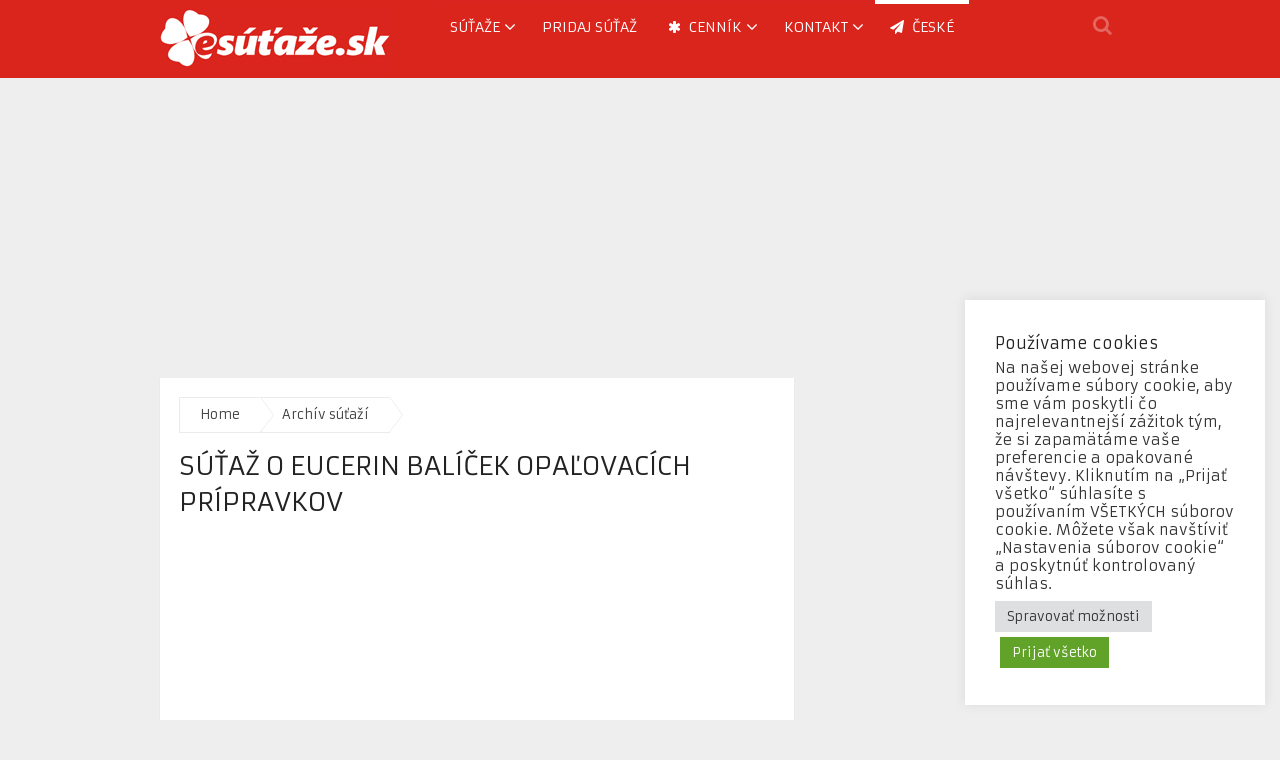

--- FILE ---
content_type: text/html; charset=UTF-8
request_url: https://www.esutaze.sk/sutaz-o-eucerin-balicek-opalovacich-pripravkov/
body_size: 19138
content:
<!DOCTYPE html>
<html class="no-js" lang="sk-SK">
<head>
	<meta charset="UTF-8">
	<!-- Always force latest IE rendering engine (even in intranet) & Chrome Frame -->
	<!--[if IE ]>
	<meta http-equiv="X-UA-Compatible" content="IE=edge,chrome=1">
	<![endif]-->
	<link rel="profile" href="https://gmpg.org/xfn/11" />
	<title>Súťaž o Eucerin balíček opaľovacích prípravkov | eSutaze.sk</title>
	<link rel="icon" href="https://www.esutaze.sk/wp-content/uploads/2014/04/esutaze-favico.jpg" type="image/x-icon" />
<!--iOS/android/handheld specific -->
    <meta name="viewport" content="width=device-width, initial-scale=1, maximum-scale=1">
    <meta name="apple-mobile-web-app-capable" content="yes">
    <meta name="apple-mobile-web-app-status-bar-style" content="black">
	<link rel="prefetch" href="https://www.esutaze.sk">
	<link rel="prerender" href="https://www.esutaze.sk">
    <meta itemprop="name" content="eSutaze.sk" />
    <meta itemprop="url" content="https://www.esutaze.sk" />
        <meta itemprop="creator accountablePerson" content=" " />
    	<link rel="pingback" href="https://www.esutaze.sk/xmlrpc.php" />
	<meta name='robots' content='index, follow, max-image-preview:large, max-snippet:-1, max-video-preview:-1' />
<script type="text/javascript">document.documentElement.className = document.documentElement.className.replace( /\bno-js\b/,'js' );</script>
	<!-- This site is optimized with the Yoast SEO plugin v26.6 - https://yoast.com/wordpress/plugins/seo/ -->
	<meta name="description" content="Eucerin Ochranný krémový gél na opaľovanie na tvár Oil Control SPF 50+ je ideálne riešenie pre mastnú a problematickú pleť. Zároveň je vhodný" />
	<link rel="canonical" href="https://www.esutaze.sk/sutaz-o-eucerin-balicek-opalovacich-pripravkov/" />
	<meta property="og:locale" content="sk_SK" />
	<meta property="og:type" content="article" />
	<meta property="og:title" content="Súťaž o Eucerin balíček opaľovacích prípravkov | eSutaze.sk" />
	<meta property="og:description" content="Eucerin Ochranný krémový gél na opaľovanie na tvár Oil Control SPF 50+ je ideálne riešenie pre mastnú a problematickú pleť. Zároveň je vhodný" />
	<meta property="og:url" content="https://www.esutaze.sk/sutaz-o-eucerin-balicek-opalovacich-pripravkov/" />
	<meta property="og:site_name" content="eSutaze.sk" />
	<meta property="article:publisher" content="https://www.facebook.com/esutaze" />
	<meta property="article:published_time" content="2019-05-28T17:08:31+00:00" />
	<meta property="article:modified_time" content="2019-06-03T21:59:11+00:00" />
	<meta property="og:image" content="https://www.esutaze.sk/wp-content/uploads/2019/05/Súťaž-o-Eucerin-balíček-opaľovacích-prípravkov-na-mastnú-pleť.jpg" />
	<meta property="og:image:width" content="876" />
	<meta property="og:image:height" content="960" />
	<meta property="og:image:type" content="image/jpeg" />
	<meta name="author" content="Vyhrajko" />
	<meta name="twitter:label1" content="Autor" />
	<meta name="twitter:data1" content="Vyhrajko" />
	<meta name="twitter:label2" content="Predpokladaný čas čítania" />
	<meta name="twitter:data2" content="1 minúta" />
	<script type="application/ld+json" class="yoast-schema-graph">{"@context":"https://schema.org","@graph":[{"@type":"Article","@id":"https://www.esutaze.sk/sutaz-o-eucerin-balicek-opalovacich-pripravkov/#article","isPartOf":{"@id":"https://www.esutaze.sk/sutaz-o-eucerin-balicek-opalovacich-pripravkov/"},"author":{"name":"Vyhrajko","@id":"https://www.esutaze.sk/#/schema/person/814fe2f5a5040ab08692870906b6d661"},"headline":"Súťaž o Eucerin balíček opaľovacích prípravkov","datePublished":"2019-05-28T17:08:31+00:00","dateModified":"2019-06-03T21:59:11+00:00","mainEntityOfPage":{"@id":"https://www.esutaze.sk/sutaz-o-eucerin-balicek-opalovacich-pripravkov/"},"wordCount":128,"publisher":{"@id":"https://www.esutaze.sk/#organization"},"image":{"@id":"https://www.esutaze.sk/sutaz-o-eucerin-balicek-opalovacich-pripravkov/#primaryimage"},"thumbnailUrl":"https://www.esutaze.sk/wp-content/uploads/2019/05/Súťaž-o-Eucerin-balíček-opaľovacích-prípravkov-na-mastnú-pleť.jpg","keywords":["Eucerin","súťaž","vyhraj"],"articleSection":["Archív súťaží"],"inLanguage":"sk-SK"},{"@type":"WebPage","@id":"https://www.esutaze.sk/sutaz-o-eucerin-balicek-opalovacich-pripravkov/","url":"https://www.esutaze.sk/sutaz-o-eucerin-balicek-opalovacich-pripravkov/","name":"Súťaž o Eucerin balíček opaľovacích prípravkov | eSutaze.sk","isPartOf":{"@id":"https://www.esutaze.sk/#website"},"primaryImageOfPage":{"@id":"https://www.esutaze.sk/sutaz-o-eucerin-balicek-opalovacich-pripravkov/#primaryimage"},"image":{"@id":"https://www.esutaze.sk/sutaz-o-eucerin-balicek-opalovacich-pripravkov/#primaryimage"},"thumbnailUrl":"https://www.esutaze.sk/wp-content/uploads/2019/05/Súťaž-o-Eucerin-balíček-opaľovacích-prípravkov-na-mastnú-pleť.jpg","datePublished":"2019-05-28T17:08:31+00:00","dateModified":"2019-06-03T21:59:11+00:00","description":"Eucerin Ochranný krémový gél na opaľovanie na tvár Oil Control SPF 50+ je ideálne riešenie pre mastnú a problematickú pleť. Zároveň je vhodný","breadcrumb":{"@id":"https://www.esutaze.sk/sutaz-o-eucerin-balicek-opalovacich-pripravkov/#breadcrumb"},"inLanguage":"sk-SK","potentialAction":[{"@type":"ReadAction","target":["https://www.esutaze.sk/sutaz-o-eucerin-balicek-opalovacich-pripravkov/"]}]},{"@type":"ImageObject","inLanguage":"sk-SK","@id":"https://www.esutaze.sk/sutaz-o-eucerin-balicek-opalovacich-pripravkov/#primaryimage","url":"https://www.esutaze.sk/wp-content/uploads/2019/05/Súťaž-o-Eucerin-balíček-opaľovacích-prípravkov-na-mastnú-pleť.jpg","contentUrl":"https://www.esutaze.sk/wp-content/uploads/2019/05/Súťaž-o-Eucerin-balíček-opaľovacích-prípravkov-na-mastnú-pleť.jpg","width":876,"height":960,"caption":"Súťaž o Eucerin balíček opaľovacích prípravkov na mastnú pleť"},{"@type":"BreadcrumbList","@id":"https://www.esutaze.sk/sutaz-o-eucerin-balicek-opalovacich-pripravkov/#breadcrumb","itemListElement":[{"@type":"ListItem","position":1,"name":"Domáca stránka","item":"https://www.esutaze.sk/"},{"@type":"ListItem","position":2,"name":"Súťaž o Eucerin balíček opaľovacích prípravkov"}]},{"@type":"WebSite","@id":"https://www.esutaze.sk/#website","url":"https://www.esutaze.sk/","name":"eSutaze.sk","description":"aktuálne súťaže | vyhraj aj ty!","publisher":{"@id":"https://www.esutaze.sk/#organization"},"potentialAction":[{"@type":"SearchAction","target":{"@type":"EntryPoint","urlTemplate":"https://www.esutaze.sk/?s={search_term_string}"},"query-input":{"@type":"PropertyValueSpecification","valueRequired":true,"valueName":"search_term_string"}}],"inLanguage":"sk-SK"},{"@type":"Organization","@id":"https://www.esutaze.sk/#organization","name":"eSutaze.sk","url":"https://www.esutaze.sk/","logo":{"@type":"ImageObject","inLanguage":"sk-SK","@id":"https://www.esutaze.sk/#/schema/logo/image/","url":"https://www.esutaze.sk/wp-content/uploads/2016/11/logo-esutaze.png","contentUrl":"https://www.esutaze.sk/wp-content/uploads/2016/11/logo-esutaze.png","width":300,"height":300,"caption":"eSutaze.sk"},"image":{"@id":"https://www.esutaze.sk/#/schema/logo/image/"},"sameAs":["https://www.facebook.com/esutaze","https://x.com/esutaze","https://www.instagram.com/esutaze.sk/","http://www.pinterest.com/esutaze/"]},{"@type":"Person","@id":"https://www.esutaze.sk/#/schema/person/814fe2f5a5040ab08692870906b6d661","name":"Vyhrajko","image":{"@type":"ImageObject","inLanguage":"sk-SK","@id":"https://www.esutaze.sk/#/schema/person/image/","url":"https://secure.gravatar.com/avatar/37ca7cd70202298db56fc5ff94d89e6b780e84f965e33f92f684578fdea408d0?s=96&d=mm&r=g","contentUrl":"https://secure.gravatar.com/avatar/37ca7cd70202298db56fc5ff94d89e6b780e84f965e33f92f684578fdea408d0?s=96&d=mm&r=g","caption":"Vyhrajko"},"description":"Som blázon do súťaží. Rád vyhrávam preto súťažím kde sa len dá. Vymyslel som preto v roku 2006 projekt esutaze.sk. Doteraz som vložil na web viac ako 10.000 súťaží. (áno, sám tomu neverím :) ale je to tak). Kto nehrá nevyhrá naozaj platí! Neleňte ani vy a hrajte, nájdete tu kopec súťaží od drobností (kozmetika, knihy, CD, DVD) cez rôznu elektroniku až po luxusnejšie ceny ako dovolenky alebo automobily. Držím palec!","url":"https://www.esutaze.sk/author/vyhrajko/"}]}</script>
	<!-- / Yoast SEO plugin. -->


<link rel='dns-prefetch' href='//www.googletagmanager.com' />
<link rel='dns-prefetch' href='//pagead2.googlesyndication.com' />
<link rel="alternate" type="application/rss+xml" title="RSS kanál: eSutaze.sk &raquo;" href="https://www.esutaze.sk/feed/" />
<link rel="alternate" title="oEmbed (JSON)" type="application/json+oembed" href="https://www.esutaze.sk/wp-json/oembed/1.0/embed?url=https%3A%2F%2Fwww.esutaze.sk%2Fsutaz-o-eucerin-balicek-opalovacich-pripravkov%2F" />
<link rel="alternate" title="oEmbed (XML)" type="text/xml+oembed" href="https://www.esutaze.sk/wp-json/oembed/1.0/embed?url=https%3A%2F%2Fwww.esutaze.sk%2Fsutaz-o-eucerin-balicek-opalovacich-pripravkov%2F&#038;format=xml" />
<style id='wp-img-auto-sizes-contain-inline-css' type='text/css'>
img:is([sizes=auto i],[sizes^="auto," i]){contain-intrinsic-size:3000px 1500px}
/*# sourceURL=wp-img-auto-sizes-contain-inline-css */
</style>
<style id='wp-emoji-styles-inline-css' type='text/css'>

	img.wp-smiley, img.emoji {
		display: inline !important;
		border: none !important;
		box-shadow: none !important;
		height: 1em !important;
		width: 1em !important;
		margin: 0 0.07em !important;
		vertical-align: -0.1em !important;
		background: none !important;
		padding: 0 !important;
	}
/*# sourceURL=wp-emoji-styles-inline-css */
</style>
<style id='wp-block-library-inline-css' type='text/css'>
:root{--wp-block-synced-color:#7a00df;--wp-block-synced-color--rgb:122,0,223;--wp-bound-block-color:var(--wp-block-synced-color);--wp-editor-canvas-background:#ddd;--wp-admin-theme-color:#007cba;--wp-admin-theme-color--rgb:0,124,186;--wp-admin-theme-color-darker-10:#006ba1;--wp-admin-theme-color-darker-10--rgb:0,107,160.5;--wp-admin-theme-color-darker-20:#005a87;--wp-admin-theme-color-darker-20--rgb:0,90,135;--wp-admin-border-width-focus:2px}@media (min-resolution:192dpi){:root{--wp-admin-border-width-focus:1.5px}}.wp-element-button{cursor:pointer}:root .has-very-light-gray-background-color{background-color:#eee}:root .has-very-dark-gray-background-color{background-color:#313131}:root .has-very-light-gray-color{color:#eee}:root .has-very-dark-gray-color{color:#313131}:root .has-vivid-green-cyan-to-vivid-cyan-blue-gradient-background{background:linear-gradient(135deg,#00d084,#0693e3)}:root .has-purple-crush-gradient-background{background:linear-gradient(135deg,#34e2e4,#4721fb 50%,#ab1dfe)}:root .has-hazy-dawn-gradient-background{background:linear-gradient(135deg,#faaca8,#dad0ec)}:root .has-subdued-olive-gradient-background{background:linear-gradient(135deg,#fafae1,#67a671)}:root .has-atomic-cream-gradient-background{background:linear-gradient(135deg,#fdd79a,#004a59)}:root .has-nightshade-gradient-background{background:linear-gradient(135deg,#330968,#31cdcf)}:root .has-midnight-gradient-background{background:linear-gradient(135deg,#020381,#2874fc)}:root{--wp--preset--font-size--normal:16px;--wp--preset--font-size--huge:42px}.has-regular-font-size{font-size:1em}.has-larger-font-size{font-size:2.625em}.has-normal-font-size{font-size:var(--wp--preset--font-size--normal)}.has-huge-font-size{font-size:var(--wp--preset--font-size--huge)}.has-text-align-center{text-align:center}.has-text-align-left{text-align:left}.has-text-align-right{text-align:right}.has-fit-text{white-space:nowrap!important}#end-resizable-editor-section{display:none}.aligncenter{clear:both}.items-justified-left{justify-content:flex-start}.items-justified-center{justify-content:center}.items-justified-right{justify-content:flex-end}.items-justified-space-between{justify-content:space-between}.screen-reader-text{border:0;clip-path:inset(50%);height:1px;margin:-1px;overflow:hidden;padding:0;position:absolute;width:1px;word-wrap:normal!important}.screen-reader-text:focus{background-color:#ddd;clip-path:none;color:#444;display:block;font-size:1em;height:auto;left:5px;line-height:normal;padding:15px 23px 14px;text-decoration:none;top:5px;width:auto;z-index:100000}html :where(.has-border-color){border-style:solid}html :where([style*=border-top-color]){border-top-style:solid}html :where([style*=border-right-color]){border-right-style:solid}html :where([style*=border-bottom-color]){border-bottom-style:solid}html :where([style*=border-left-color]){border-left-style:solid}html :where([style*=border-width]){border-style:solid}html :where([style*=border-top-width]){border-top-style:solid}html :where([style*=border-right-width]){border-right-style:solid}html :where([style*=border-bottom-width]){border-bottom-style:solid}html :where([style*=border-left-width]){border-left-style:solid}html :where(img[class*=wp-image-]){height:auto;max-width:100%}:where(figure){margin:0 0 1em}html :where(.is-position-sticky){--wp-admin--admin-bar--position-offset:var(--wp-admin--admin-bar--height,0px)}@media screen and (max-width:600px){html :where(.is-position-sticky){--wp-admin--admin-bar--position-offset:0px}}

/*# sourceURL=wp-block-library-inline-css */
</style><style id='global-styles-inline-css' type='text/css'>
:root{--wp--preset--aspect-ratio--square: 1;--wp--preset--aspect-ratio--4-3: 4/3;--wp--preset--aspect-ratio--3-4: 3/4;--wp--preset--aspect-ratio--3-2: 3/2;--wp--preset--aspect-ratio--2-3: 2/3;--wp--preset--aspect-ratio--16-9: 16/9;--wp--preset--aspect-ratio--9-16: 9/16;--wp--preset--color--black: #000000;--wp--preset--color--cyan-bluish-gray: #abb8c3;--wp--preset--color--white: #ffffff;--wp--preset--color--pale-pink: #f78da7;--wp--preset--color--vivid-red: #cf2e2e;--wp--preset--color--luminous-vivid-orange: #ff6900;--wp--preset--color--luminous-vivid-amber: #fcb900;--wp--preset--color--light-green-cyan: #7bdcb5;--wp--preset--color--vivid-green-cyan: #00d084;--wp--preset--color--pale-cyan-blue: #8ed1fc;--wp--preset--color--vivid-cyan-blue: #0693e3;--wp--preset--color--vivid-purple: #9b51e0;--wp--preset--gradient--vivid-cyan-blue-to-vivid-purple: linear-gradient(135deg,rgb(6,147,227) 0%,rgb(155,81,224) 100%);--wp--preset--gradient--light-green-cyan-to-vivid-green-cyan: linear-gradient(135deg,rgb(122,220,180) 0%,rgb(0,208,130) 100%);--wp--preset--gradient--luminous-vivid-amber-to-luminous-vivid-orange: linear-gradient(135deg,rgb(252,185,0) 0%,rgb(255,105,0) 100%);--wp--preset--gradient--luminous-vivid-orange-to-vivid-red: linear-gradient(135deg,rgb(255,105,0) 0%,rgb(207,46,46) 100%);--wp--preset--gradient--very-light-gray-to-cyan-bluish-gray: linear-gradient(135deg,rgb(238,238,238) 0%,rgb(169,184,195) 100%);--wp--preset--gradient--cool-to-warm-spectrum: linear-gradient(135deg,rgb(74,234,220) 0%,rgb(151,120,209) 20%,rgb(207,42,186) 40%,rgb(238,44,130) 60%,rgb(251,105,98) 80%,rgb(254,248,76) 100%);--wp--preset--gradient--blush-light-purple: linear-gradient(135deg,rgb(255,206,236) 0%,rgb(152,150,240) 100%);--wp--preset--gradient--blush-bordeaux: linear-gradient(135deg,rgb(254,205,165) 0%,rgb(254,45,45) 50%,rgb(107,0,62) 100%);--wp--preset--gradient--luminous-dusk: linear-gradient(135deg,rgb(255,203,112) 0%,rgb(199,81,192) 50%,rgb(65,88,208) 100%);--wp--preset--gradient--pale-ocean: linear-gradient(135deg,rgb(255,245,203) 0%,rgb(182,227,212) 50%,rgb(51,167,181) 100%);--wp--preset--gradient--electric-grass: linear-gradient(135deg,rgb(202,248,128) 0%,rgb(113,206,126) 100%);--wp--preset--gradient--midnight: linear-gradient(135deg,rgb(2,3,129) 0%,rgb(40,116,252) 100%);--wp--preset--font-size--small: 13px;--wp--preset--font-size--medium: 20px;--wp--preset--font-size--large: 36px;--wp--preset--font-size--x-large: 42px;--wp--preset--spacing--20: 0.44rem;--wp--preset--spacing--30: 0.67rem;--wp--preset--spacing--40: 1rem;--wp--preset--spacing--50: 1.5rem;--wp--preset--spacing--60: 2.25rem;--wp--preset--spacing--70: 3.38rem;--wp--preset--spacing--80: 5.06rem;--wp--preset--shadow--natural: 6px 6px 9px rgba(0, 0, 0, 0.2);--wp--preset--shadow--deep: 12px 12px 50px rgba(0, 0, 0, 0.4);--wp--preset--shadow--sharp: 6px 6px 0px rgba(0, 0, 0, 0.2);--wp--preset--shadow--outlined: 6px 6px 0px -3px rgb(255, 255, 255), 6px 6px rgb(0, 0, 0);--wp--preset--shadow--crisp: 6px 6px 0px rgb(0, 0, 0);}:where(.is-layout-flex){gap: 0.5em;}:where(.is-layout-grid){gap: 0.5em;}body .is-layout-flex{display: flex;}.is-layout-flex{flex-wrap: wrap;align-items: center;}.is-layout-flex > :is(*, div){margin: 0;}body .is-layout-grid{display: grid;}.is-layout-grid > :is(*, div){margin: 0;}:where(.wp-block-columns.is-layout-flex){gap: 2em;}:where(.wp-block-columns.is-layout-grid){gap: 2em;}:where(.wp-block-post-template.is-layout-flex){gap: 1.25em;}:where(.wp-block-post-template.is-layout-grid){gap: 1.25em;}.has-black-color{color: var(--wp--preset--color--black) !important;}.has-cyan-bluish-gray-color{color: var(--wp--preset--color--cyan-bluish-gray) !important;}.has-white-color{color: var(--wp--preset--color--white) !important;}.has-pale-pink-color{color: var(--wp--preset--color--pale-pink) !important;}.has-vivid-red-color{color: var(--wp--preset--color--vivid-red) !important;}.has-luminous-vivid-orange-color{color: var(--wp--preset--color--luminous-vivid-orange) !important;}.has-luminous-vivid-amber-color{color: var(--wp--preset--color--luminous-vivid-amber) !important;}.has-light-green-cyan-color{color: var(--wp--preset--color--light-green-cyan) !important;}.has-vivid-green-cyan-color{color: var(--wp--preset--color--vivid-green-cyan) !important;}.has-pale-cyan-blue-color{color: var(--wp--preset--color--pale-cyan-blue) !important;}.has-vivid-cyan-blue-color{color: var(--wp--preset--color--vivid-cyan-blue) !important;}.has-vivid-purple-color{color: var(--wp--preset--color--vivid-purple) !important;}.has-black-background-color{background-color: var(--wp--preset--color--black) !important;}.has-cyan-bluish-gray-background-color{background-color: var(--wp--preset--color--cyan-bluish-gray) !important;}.has-white-background-color{background-color: var(--wp--preset--color--white) !important;}.has-pale-pink-background-color{background-color: var(--wp--preset--color--pale-pink) !important;}.has-vivid-red-background-color{background-color: var(--wp--preset--color--vivid-red) !important;}.has-luminous-vivid-orange-background-color{background-color: var(--wp--preset--color--luminous-vivid-orange) !important;}.has-luminous-vivid-amber-background-color{background-color: var(--wp--preset--color--luminous-vivid-amber) !important;}.has-light-green-cyan-background-color{background-color: var(--wp--preset--color--light-green-cyan) !important;}.has-vivid-green-cyan-background-color{background-color: var(--wp--preset--color--vivid-green-cyan) !important;}.has-pale-cyan-blue-background-color{background-color: var(--wp--preset--color--pale-cyan-blue) !important;}.has-vivid-cyan-blue-background-color{background-color: var(--wp--preset--color--vivid-cyan-blue) !important;}.has-vivid-purple-background-color{background-color: var(--wp--preset--color--vivid-purple) !important;}.has-black-border-color{border-color: var(--wp--preset--color--black) !important;}.has-cyan-bluish-gray-border-color{border-color: var(--wp--preset--color--cyan-bluish-gray) !important;}.has-white-border-color{border-color: var(--wp--preset--color--white) !important;}.has-pale-pink-border-color{border-color: var(--wp--preset--color--pale-pink) !important;}.has-vivid-red-border-color{border-color: var(--wp--preset--color--vivid-red) !important;}.has-luminous-vivid-orange-border-color{border-color: var(--wp--preset--color--luminous-vivid-orange) !important;}.has-luminous-vivid-amber-border-color{border-color: var(--wp--preset--color--luminous-vivid-amber) !important;}.has-light-green-cyan-border-color{border-color: var(--wp--preset--color--light-green-cyan) !important;}.has-vivid-green-cyan-border-color{border-color: var(--wp--preset--color--vivid-green-cyan) !important;}.has-pale-cyan-blue-border-color{border-color: var(--wp--preset--color--pale-cyan-blue) !important;}.has-vivid-cyan-blue-border-color{border-color: var(--wp--preset--color--vivid-cyan-blue) !important;}.has-vivid-purple-border-color{border-color: var(--wp--preset--color--vivid-purple) !important;}.has-vivid-cyan-blue-to-vivid-purple-gradient-background{background: var(--wp--preset--gradient--vivid-cyan-blue-to-vivid-purple) !important;}.has-light-green-cyan-to-vivid-green-cyan-gradient-background{background: var(--wp--preset--gradient--light-green-cyan-to-vivid-green-cyan) !important;}.has-luminous-vivid-amber-to-luminous-vivid-orange-gradient-background{background: var(--wp--preset--gradient--luminous-vivid-amber-to-luminous-vivid-orange) !important;}.has-luminous-vivid-orange-to-vivid-red-gradient-background{background: var(--wp--preset--gradient--luminous-vivid-orange-to-vivid-red) !important;}.has-very-light-gray-to-cyan-bluish-gray-gradient-background{background: var(--wp--preset--gradient--very-light-gray-to-cyan-bluish-gray) !important;}.has-cool-to-warm-spectrum-gradient-background{background: var(--wp--preset--gradient--cool-to-warm-spectrum) !important;}.has-blush-light-purple-gradient-background{background: var(--wp--preset--gradient--blush-light-purple) !important;}.has-blush-bordeaux-gradient-background{background: var(--wp--preset--gradient--blush-bordeaux) !important;}.has-luminous-dusk-gradient-background{background: var(--wp--preset--gradient--luminous-dusk) !important;}.has-pale-ocean-gradient-background{background: var(--wp--preset--gradient--pale-ocean) !important;}.has-electric-grass-gradient-background{background: var(--wp--preset--gradient--electric-grass) !important;}.has-midnight-gradient-background{background: var(--wp--preset--gradient--midnight) !important;}.has-small-font-size{font-size: var(--wp--preset--font-size--small) !important;}.has-medium-font-size{font-size: var(--wp--preset--font-size--medium) !important;}.has-large-font-size{font-size: var(--wp--preset--font-size--large) !important;}.has-x-large-font-size{font-size: var(--wp--preset--font-size--x-large) !important;}
/*# sourceURL=global-styles-inline-css */
</style>

<style id='classic-theme-styles-inline-css' type='text/css'>
/*! This file is auto-generated */
.wp-block-button__link{color:#fff;background-color:#32373c;border-radius:9999px;box-shadow:none;text-decoration:none;padding:calc(.667em + 2px) calc(1.333em + 2px);font-size:1.125em}.wp-block-file__button{background:#32373c;color:#fff;text-decoration:none}
/*# sourceURL=/wp-includes/css/classic-themes.min.css */
</style>
<link rel='stylesheet' id='dashicons-css' href='https://www.esutaze.sk/wp-includes/css/dashicons.min.css?ver=6.9' type='text/css' media='all' />
<link rel='stylesheet' id='admin-bar-css' href='https://www.esutaze.sk/wp-includes/css/admin-bar.min.css?ver=6.9' type='text/css' media='all' />
<style id='admin-bar-inline-css' type='text/css'>

    /* Hide CanvasJS credits for P404 charts specifically */
    #p404RedirectChart .canvasjs-chart-credit {
        display: none !important;
    }
    
    #p404RedirectChart canvas {
        border-radius: 6px;
    }

    .p404-redirect-adminbar-weekly-title {
        font-weight: bold;
        font-size: 14px;
        color: #fff;
        margin-bottom: 6px;
    }

    #wpadminbar #wp-admin-bar-p404_free_top_button .ab-icon:before {
        content: "\f103";
        color: #dc3545;
        top: 3px;
    }
    
    #wp-admin-bar-p404_free_top_button .ab-item {
        min-width: 80px !important;
        padding: 0px !important;
    }
    
    /* Ensure proper positioning and z-index for P404 dropdown */
    .p404-redirect-adminbar-dropdown-wrap { 
        min-width: 0; 
        padding: 0;
        position: static !important;
    }
    
    #wpadminbar #wp-admin-bar-p404_free_top_button_dropdown {
        position: static !important;
    }
    
    #wpadminbar #wp-admin-bar-p404_free_top_button_dropdown .ab-item {
        padding: 0 !important;
        margin: 0 !important;
    }
    
    .p404-redirect-dropdown-container {
        min-width: 340px;
        padding: 18px 18px 12px 18px;
        background: #23282d !important;
        color: #fff;
        border-radius: 12px;
        box-shadow: 0 8px 32px rgba(0,0,0,0.25);
        margin-top: 10px;
        position: relative !important;
        z-index: 999999 !important;
        display: block !important;
        border: 1px solid #444;
    }
    
    /* Ensure P404 dropdown appears on hover */
    #wpadminbar #wp-admin-bar-p404_free_top_button .p404-redirect-dropdown-container { 
        display: none !important;
    }
    
    #wpadminbar #wp-admin-bar-p404_free_top_button:hover .p404-redirect-dropdown-container { 
        display: block !important;
    }
    
    #wpadminbar #wp-admin-bar-p404_free_top_button:hover #wp-admin-bar-p404_free_top_button_dropdown .p404-redirect-dropdown-container {
        display: block !important;
    }
    
    .p404-redirect-card {
        background: #2c3338;
        border-radius: 8px;
        padding: 18px 18px 12px 18px;
        box-shadow: 0 2px 8px rgba(0,0,0,0.07);
        display: flex;
        flex-direction: column;
        align-items: flex-start;
        border: 1px solid #444;
    }
    
    .p404-redirect-btn {
        display: inline-block;
        background: #dc3545;
        color: #fff !important;
        font-weight: bold;
        padding: 5px 22px;
        border-radius: 8px;
        text-decoration: none;
        font-size: 17px;
        transition: background 0.2s, box-shadow 0.2s;
        margin-top: 8px;
        box-shadow: 0 2px 8px rgba(220,53,69,0.15);
        text-align: center;
        line-height: 1.6;
    }
    
    .p404-redirect-btn:hover {
        background: #c82333;
        color: #fff !important;
        box-shadow: 0 4px 16px rgba(220,53,69,0.25);
    }
    
    /* Prevent conflicts with other admin bar dropdowns */
    #wpadminbar .ab-top-menu > li:hover > .ab-item,
    #wpadminbar .ab-top-menu > li.hover > .ab-item {
        z-index: auto;
    }
    
    #wpadminbar #wp-admin-bar-p404_free_top_button:hover > .ab-item {
        z-index: 999998 !important;
    }
    
/*# sourceURL=admin-bar-inline-css */
</style>
<link rel='stylesheet' id='cookie-law-info-css' href='https://www.esutaze.sk/wp-content/plugins/cookie-law-info/legacy/public/css/cookie-law-info-public.css?ver=3.3.9' type='text/css' media='all' />
<link rel='stylesheet' id='cookie-law-info-gdpr-css' href='https://www.esutaze.sk/wp-content/plugins/cookie-law-info/legacy/public/css/cookie-law-info-gdpr.css?ver=3.3.9' type='text/css' media='all' />
<link rel='stylesheet' id='rpt-css' href='https://www.esutaze.sk/wp-content/plugins/dk-pricr-responsive-pricing-table/inc/css/rpt_style.min.css?ver=5.1.12' type='text/css' media='all' />
<link rel='stylesheet' id='stylesheet-css' href='https://www.esutaze.sk/wp-content/themes/mts_magxp203/style.css?ver=6.9' type='text/css' media='all' />
<style id='stylesheet-inline-css' type='text/css'>

        body {background-image:url(https://www.esutaze.sk/wp-content/themes/mts_magxp203/images/nobg.png);}
        .main-header, .sticky-nav {background: #da251d}
        .footerTop{background-image:url(https://www.esutaze.sk/wp-content/themes/mts_magxp203/images/nobg.png);}
        .footerBottom{background-image:url(https://www.esutaze.sk/wp-content/themes/mts_magxp203/images/nobg.png);}
        .copyrights { background: #3a3a3a}
        .sidebar .widget h3 { background: #383838}
        .pace .pace-progress, #mobile-menu-wrapper ul li a:hover { background: #da251e; }
		.postauthor h5, .single_post a, .textwidget a, .pnavigation2 a, .sidebar.c-4-12 a:hover, .copyrights a:hover, footer .widget li a:hover, .sidebar.c-4-12 a:hover, .related-posts a:hover, .reply a, .title a:hover, .post-info a:hover, #tabber .inside li a:hover, .readMore a, .fn a, a, a:hover, .footer-widgets h3, .widget .wp_review_tab_widget_content .tab_title.selected a, .widget .wpt_widget_content .tab_title.selected a, .latestPost .title a:hover, #navigation ul li a:hover, .mts-cart span a:hover, .banner-content h2 a:hover, .banner-content .post-info a:hover, #copyright-note a:hover, .single_post-img header .post-info a:hover, .search-top .ajax-search-results-container a:hover, .search-top .ajax-search-results-container a:hover, .woocommerce .star-rating span:before, .woocommerce-page .star-rating span:before, .featured-category-title a:hover { color:#da251e; }	
        a#pull, thead, #commentform input#submit, .contact-form input[type='submit'], #move-to-top:hover, #searchform .fa-search, .pagination a:hover, #tabber ul.tabs li a.selected, .tagcloud a, #navigation ul .sfHover a, .woocommerce a.button, .woocommerce-page a.button, .woocommerce button.button, .woocommerce-page button.button, .woocommerce input.button, .woocommerce-page input.button, .woocommerce #respond input#submit, .woocommerce-page #respond input#submit, .woocommerce #content input.button, .woocommerce-page #content input.button, .woocommerce .bypostauthor:after, #searchsubmit, .woocommerce nav.woocommerce-pagination ul li span.current, .woocommerce-page nav.woocommerce-pagination ul li span.current, .woocommerce #content nav.woocommerce-pagination ul li span.current, .woocommerce-page #content nav.woocommerce-pagination ul li span.current, .woocommerce nav.woocommerce-pagination ul li a:hover, .woocommerce-page nav.woocommerce-pagination ul li a:hover, .woocommerce #content nav.woocommerce-pagination ul li a:hover, .woocommerce-page #content nav.woocommerce-pagination ul li a:hover, .woocommerce nav.woocommerce-pagination ul li a:focus, .woocommerce-page nav.woocommerce-pagination ul li a:focus, .woocommerce #content nav.woocommerce-pagination ul li a:focus, .woocommerce-page #content nav.woocommerce-pagination ul li a:focus, .f-widget .social-profile-icons ul li a:hover, .widget .wp_review_tab_widget_content .tab_title.selected a:before, .widget .wpt_widget_content .tab_title.selected a:before, .widget .bar, .latestPost .inner-categories, #header .fa-search:hover, .currenttext, .single .pagination a:hover .currenttext, #load-posts a, .single .pagination-single li a:hover, #header .fa-search.active, .latestPost-review-wrapper, .widget .wpt_widget_content #tags-tab-content ul li a { background-color:#da251e; color: #fff!important; }
        #header ul.sub-menu, .search-top .hideinput, #featured-thumbnail, .search-top #s, .search-top .ajax-search-results-container, #author:focus, #email:focus, #url:focus, #comment:focus {
        border-color: #da251e; }
		.woocommerce .widget_price_filter .ui-slider .ui-slider-range { background-color:#da251e!important; }
        .post-image{ border-color:#da251e; }
        .secondary-navigation a{ border-top-color:#da251e; }
        .breadcrumb a:hover{ color:#da251e!important; }
		
		
		
		
		
		
			
/*# sourceURL=stylesheet-inline-css */
</style>
<link rel='stylesheet' id='flexslider-css' href='https://www.esutaze.sk/wp-content/themes/mts_magxp203/css/flexslider.css' type='text/css' media='all' />
<link rel='stylesheet' id='magnificPopup-css' href='https://www.esutaze.sk/wp-content/themes/mts_magxp203/css/magnific-popup.css?ver=6.9' type='text/css' media='all' />
<link rel='stylesheet' id='fontawesome-css' href='https://www.esutaze.sk/wp-content/themes/mts_magxp203/css/font-awesome.min.css?ver=6.9' type='text/css' media='all' />
<link rel='stylesheet' id='responsive-css' href='https://www.esutaze.sk/wp-content/themes/mts_magxp203/css/responsive.css?ver=6.9' type='text/css' media='all' />
<script type="text/javascript" src="https://www.esutaze.sk/wp-includes/js/jquery/jquery.min.js?ver=3.7.1" id="jquery-core-js"></script>
<script type="text/javascript" src="https://www.esutaze.sk/wp-includes/js/jquery/jquery-migrate.min.js?ver=3.4.1" id="jquery-migrate-js"></script>
<script type="text/javascript" id="cookie-law-info-js-extra">
/* <![CDATA[ */
var Cli_Data = {"nn_cookie_ids":[],"cookielist":[],"non_necessary_cookies":[],"ccpaEnabled":"","ccpaRegionBased":"","ccpaBarEnabled":"","strictlyEnabled":["necessary","obligatoire"],"ccpaType":"gdpr","js_blocking":"1","custom_integration":"","triggerDomRefresh":"","secure_cookies":""};
var cli_cookiebar_settings = {"animate_speed_hide":"500","animate_speed_show":"500","background":"#FFF","border":"#b1a6a6c2","border_on":"","button_1_button_colour":"#61a229","button_1_button_hover":"#4e8221","button_1_link_colour":"#fff","button_1_as_button":"1","button_1_new_win":"","button_2_button_colour":"#333","button_2_button_hover":"#292929","button_2_link_colour":"#444","button_2_as_button":"","button_2_hidebar":"","button_3_button_colour":"#dedfe0","button_3_button_hover":"#b2b2b3","button_3_link_colour":"#333333","button_3_as_button":"1","button_3_new_win":"","button_4_button_colour":"#dedfe0","button_4_button_hover":"#b2b2b3","button_4_link_colour":"#333333","button_4_as_button":"1","button_7_button_colour":"#61a229","button_7_button_hover":"#4e8221","button_7_link_colour":"#fff","button_7_as_button":"1","button_7_new_win":"","font_family":"inherit","header_fix":"","notify_animate_hide":"1","notify_animate_show":"","notify_div_id":"#cookie-law-info-bar","notify_position_horizontal":"right","notify_position_vertical":"bottom","scroll_close":"","scroll_close_reload":"","accept_close_reload":"1","reject_close_reload":"1","showagain_tab":"","showagain_background":"#fff","showagain_border":"#000","showagain_div_id":"#cookie-law-info-again","showagain_x_position":"100px","text":"#333333","show_once_yn":"","show_once":"10000","logging_on":"","as_popup":"","popup_overlay":"1","bar_heading_text":"Pou\u017e\u00edvame cookies","cookie_bar_as":"widget","popup_showagain_position":"bottom-right","widget_position":"right"};
var log_object = {"ajax_url":"https://www.esutaze.sk/wp-admin/admin-ajax.php"};
//# sourceURL=cookie-law-info-js-extra
/* ]]> */
</script>
<script type="text/javascript" src="https://www.esutaze.sk/wp-content/plugins/cookie-law-info/legacy/public/js/cookie-law-info-public.js?ver=3.3.9" id="cookie-law-info-js"></script>
<script type="text/javascript" id="customscript-js-extra">
/* <![CDATA[ */
var mts_customscript = {"responsive":"1","nav_menu":"secondary"};
//# sourceURL=customscript-js-extra
/* ]]> */
</script>
<script type="text/javascript" src="https://www.esutaze.sk/wp-content/themes/mts_magxp203/js/customscript.js?ver=6.9" id="customscript-js"></script>
<script type="text/javascript" src="https://www.esutaze.sk/wp-content/themes/mts_magxp203/js/jquery.flexslider-min.js?ver=6.9" id="flexslider-js"></script>
<script type="text/javascript" src="https://www.esutaze.sk/wp-content/plugins/dk-pricr-responsive-pricing-table/inc/js/rpt.min.js?ver=5.1.12" id="rpt-js"></script>
<link rel="https://api.w.org/" href="https://www.esutaze.sk/wp-json/" /><link rel="alternate" title="JSON" type="application/json" href="https://www.esutaze.sk/wp-json/wp/v2/posts/87530" /><link rel="EditURI" type="application/rsd+xml" title="RSD" href="https://www.esutaze.sk/xmlrpc.php?rsd" />
<!--Theme by MyThemeShop.com-->
<link rel='shortlink' href='https://www.esutaze.sk/?p=87530' />
<meta name="generator" content="Site Kit by Google 1.168.0" /><link href="//fonts.googleapis.com/css?family=Armata:normal&amp;subset=latin,latin-ext" rel="stylesheet" type="text/css">
<style type="text/css">
#header h1 a, #header h2 a { font-family: 'Armata'; font-weight: normal; font-size: 24px; color: #ffffff; }
body { font-family: 'Armata'; font-weight: normal; font-size: 14px; color: #444444; }
.menu li, .menu li a { font-family: 'Armata'; font-weight: normal; font-size: 14px; color: #ffffff; }
.latestPost .title a { font-family: 'Armata'; font-weight: normal; font-size: 15px; color: #565656; }
.single-title { font-family: 'Armata'; font-weight: normal; font-size: 26px; color: #222222; }
#sidebars .widget { font-family: 'Armata'; font-weight: normal; font-size: 14px; color: #444444; }
.sidebar.c-4-12 a { font-family: 'Armata'; font-weight: normal; font-size: 14px; color: #565656; }
.footer-widgets h3 { font-family: 'Armata'; font-weight: normal; font-size: 20px; color: #565656; }
.f-widget a, footer .wpt_widget_content a, footer .wp_review_tab_widget_content a, footer .wpt_tab_widget_content a { font-family: 'Armata'; font-weight: normal; font-size: 14px; color: #7e7d7d; }
.footer-widgets, .f-widget .top-posts .comment_num, footer .meta, footer .twitter_time, footer .widget .wpt_widget_content .wpt-postmeta, footer .widget .wpt_comment_content, footer .widget .wpt_excerpt, footer .wp_review_tab_widget_content .wp-review-tab-postmeta { font-family: 'Armata'; font-weight: normal; font-size: 14px; color: #555555; }
.bottom-footer-widgets.footer-widgets h3 { font-family: 'Armata'; font-weight: normal; font-size: 20px; color: #565656; }
.bottom-footer-widgets .f-widget a, footer .bottom-footer-widgets .wpt_widget_content a, footer .bottom-footer-widgets .wp_review_tab_widget_content a, footer .bottom-footer-widgets .wpt_tab_widget_content a { font-family: 'Armata'; font-weight: normal; font-size: 14px; color: #7e7d7d; }
.bottom-footer-widgets.footer-widgets, .bottom-footer-widgets .f-widget .top-posts .comment_num, footer .bottom-footer-widgets .meta, footer .bottom-footer-widgets .twitter_time, footer .bottom-footer-widgets .widget .wpt_widget_content .wpt-postmeta, footer .bottom-footer-widgets .widget .wpt_comment_content, footer .bottom-footer-widgets .widget .wpt_excerpt, footer .bottom-footer-widgets .wp_review_tab_widget_content .wp-review-tab-postmeta { font-family: 'Armata'; font-weight: normal; font-size: 14px; color: #555555; }
#copyright-note, #copyright-note a { font-family: 'Armata'; font-weight: normal; font-size: 14px; color: #7e7d7d; }
h1 { font-family: 'Armata'; font-weight: normal; font-size: 28px; color: #222222; }
h2 { font-family: 'Armata'; font-weight: normal; font-size: 24px; color: #222222; }
h3 { font-family: 'Armata'; font-weight: normal; font-size: 22px; color: #222222; }
h4 { font-family: 'Armata'; font-weight: normal; font-size: 20px; color: #222222; }
h5 { font-family: 'Armata'; font-weight: normal; font-size: 12px; color: #222222; }
h6 { font-family: 'Armata'; font-weight: normal; font-size: 10px; color: #222222; }
</style>
<script async src="https://pagead2.googlesyndication.com/pagead/js/adsbygoogle.js?client=ca-pub-2568393598927353"
     crossorigin="anonymous"></script>
<!-- Google AdSense meta tags added by Site Kit -->
<meta name="google-adsense-platform-account" content="ca-host-pub-2644536267352236">
<meta name="google-adsense-platform-domain" content="sitekit.withgoogle.com">
<!-- End Google AdSense meta tags added by Site Kit -->
<link rel="amphtml" href="https://www.esutaze.sk/sutaz-o-eucerin-balicek-opalovacich-pripravkov/amp/">
<!-- Google AdSense snippet added by Site Kit -->
<script type="text/javascript" async="async" src="https://pagead2.googlesyndication.com/pagead/js/adsbygoogle.js?client=ca-pub-2568393598927353&amp;host=ca-host-pub-2644536267352236" crossorigin="anonymous"></script>

<!-- End Google AdSense snippet added by Site Kit -->
<link rel="icon" href="https://www.esutaze.sk/wp-content/uploads/2023/05/esutaze-logo-65x65.png" sizes="32x32" />
<link rel="icon" href="https://www.esutaze.sk/wp-content/uploads/2023/05/esutaze-logo.png" sizes="192x192" />
<link rel="apple-touch-icon" href="https://www.esutaze.sk/wp-content/uploads/2023/05/esutaze-logo.png" />
<meta name="msapplication-TileImage" content="https://www.esutaze.sk/wp-content/uploads/2023/05/esutaze-logo.png" />
<link rel='stylesheet' id='cookie-law-info-table-css' href='https://www.esutaze.sk/wp-content/plugins/cookie-law-info/legacy/public/css/cookie-law-info-table.css?ver=3.3.9' type='text/css' media='all' />
<link rel='stylesheet' id='su-icons-css' href='https://www.esutaze.sk/wp-content/plugins/shortcodes-ultimate/includes/css/icons.css?ver=1.1.5' type='text/css' media='all' />
<link rel='stylesheet' id='su-shortcodes-css' href='https://www.esutaze.sk/wp-content/plugins/shortcodes-ultimate/includes/css/shortcodes.css?ver=7.4.7' type='text/css' media='all' />
</head>
<body data-rsssl=1 id="blog" class="wp-singular post-template-default single single-post postid-87530 single-format-standard wp-theme-mts_magxp203 main" itemscope itemtype="http://schema.org/WebPage">       
	<header class="main-header" role="banner" itemscope itemtype="http://schema.org/WPHeader">
					<div class="container">
				<div id="header">
					<div class="logo-wrap">
																					  <h2 id="logo" class="image-logo" itemprop="headline">
										<a href="https://www.esutaze.sk"><img src="https://www.esutaze.sk/wp-content/uploads/2014/07/esutaze-logo2.jpg" alt="eSutaze.sk"></a>
									</h2><!-- END #logo -->
																		</div>
								
						<div class="secondary-navigation" role="navigation" itemscope itemtype="http://schema.org/SiteNavigationElement">
							<a href="#" id="pull" class="toggle-mobile-menu">Menu</a>
							<nav id="navigation" class="clearfix mobile-menu-wrapper">
																	<ul id="menu-menu01" class="menu clearfix"><li id="menu-item-128028" class="menu-item menu-item-type-custom menu-item-object-custom menu-item-home menu-item-has-children"><a href="https://www.esutaze.sk/"> <style>#menu-item-128028 a, .menu-item-128028-megamenu, #menu-item-128028 .sub-menu { border-color:  !important; } 
#menu-item-128028 a:hover, #wpmm-megamenu.menu-item-128028-megamenu a:hover, #wpmm-megamenu.menu-item-128028-megamenu .wpmm-posts .wpmm-entry-title a:hover { color:  !important; }</style>Súťaže</a>
<ul class="sub-menu">
	<li id="menu-item-81617" class="menu-item menu-item-type-taxonomy menu-item-object-category"><a href="https://www.esutaze.sk/category/sutaz-adventny-kalendar/"> <style>#menu-item-81617 a, .menu-item-81617-megamenu, #menu-item-81617 .sub-menu { border-color:  !important; } 
#menu-item-81617 a:hover, #wpmm-megamenu.menu-item-81617-megamenu a:hover, #wpmm-megamenu.menu-item-81617-megamenu .wpmm-posts .wpmm-entry-title a:hover { color:  !important; }</style>Adventný kalendár</a></li>
	<li id="menu-item-128025" class="menu-item menu-item-type-taxonomy menu-item-object-category"><a href="https://www.esutaze.sk/category/internetove-sutaze/"> <style>#menu-item-128025 a, .menu-item-128025-megamenu, #menu-item-128025 .sub-menu { border-color:  !important; } 
#menu-item-128025 a:hover, #wpmm-megamenu.menu-item-128025-megamenu a:hover, #wpmm-megamenu.menu-item-128025-megamenu .wpmm-posts .wpmm-entry-title a:hover { color:  !important; }</style>Internetové súťaže</a></li>
	<li id="menu-item-128024" class="menu-item menu-item-type-taxonomy menu-item-object-category"><a href="https://www.esutaze.sk/category/facebookove-sutaze/"> <style>#menu-item-128024 a, .menu-item-128024-megamenu, #menu-item-128024 .sub-menu { border-color:  !important; } 
#menu-item-128024 a:hover, #wpmm-megamenu.menu-item-128024-megamenu a:hover, #wpmm-megamenu.menu-item-128024-megamenu .wpmm-posts .wpmm-entry-title a:hover { color:  !important; }</style>Facebookové súťaže</a></li>
	<li id="menu-item-73668" class="menu-item menu-item-type-taxonomy menu-item-object-category"><a href="https://www.esutaze.sk/category/sutaze-na-instagrame/"> <style>#menu-item-73668 a, .menu-item-73668-megamenu, #menu-item-73668 .sub-menu { border-color:  !important; } 
#menu-item-73668 a:hover, #wpmm-megamenu.menu-item-73668-megamenu a:hover, #wpmm-megamenu.menu-item-73668-megamenu .wpmm-posts .wpmm-entry-title a:hover { color:  !important; }</style>Súťaže na Instagrame</a></li>
	<li id="menu-item-128027" class="menu-item menu-item-type-taxonomy menu-item-object-category"><a href="https://www.esutaze.sk/category/medialne-sutaze/"> <style>#menu-item-128027 a, .menu-item-128027-megamenu, #menu-item-128027 .sub-menu { border-color:  !important; } 
#menu-item-128027 a:hover, #wpmm-megamenu.menu-item-128027-megamenu a:hover, #wpmm-megamenu.menu-item-128027-megamenu .wpmm-posts .wpmm-entry-title a:hover { color:  !important; }</style>Mediálne súťaže</a></li>
	<li id="menu-item-128026" class="menu-item menu-item-type-taxonomy menu-item-object-category"><a href="https://www.esutaze.sk/category/spotrebitelske-sutaze/"> <style>#menu-item-128026 a, .menu-item-128026-megamenu, #menu-item-128026 .sub-menu { border-color:  !important; } 
#menu-item-128026 a:hover, #wpmm-megamenu.menu-item-128026-megamenu a:hover, #wpmm-megamenu.menu-item-128026-megamenu .wpmm-posts .wpmm-entry-title a:hover { color:  !important; }</style>Spotrebiteľské súťaže</a></li>
	<li id="menu-item-128023" class="menu-item menu-item-type-taxonomy menu-item-object-category current-post-ancestor current-menu-parent current-post-parent"><a href="https://www.esutaze.sk/category/archiv-sutazi/"> <style>#menu-item-128023 a, .menu-item-128023-megamenu, #menu-item-128023 .sub-menu { border-color:  !important; } 
#menu-item-128023 a:hover, #wpmm-megamenu.menu-item-128023-megamenu a:hover, #wpmm-megamenu.menu-item-128023-megamenu .wpmm-posts .wpmm-entry-title a:hover { color:  !important; }</style>Archív súťaží</a></li>
	<li id="menu-item-112411" class="menu-item menu-item-type-taxonomy menu-item-object-category"><a href="https://www.esutaze.sk/category/podvodne-sutaze/"> <style>#menu-item-112411 a, .menu-item-112411-megamenu, #menu-item-112411 .sub-menu { border-color:  !important; } 
#menu-item-112411 a:hover, #wpmm-megamenu.menu-item-112411-megamenu a:hover, #wpmm-megamenu.menu-item-112411-megamenu .wpmm-posts .wpmm-entry-title a:hover { color:  !important; }</style>Podvodné súťaže</a></li>
</ul>
</li>
<li id="menu-item-128039" class="menu-item menu-item-type-post_type menu-item-object-page"><a href="https://www.esutaze.sk/pridaj-sutaz/"> <style>#menu-item-128039 a, .menu-item-128039-megamenu, #menu-item-128039 .sub-menu { border-color:  !important; } 
#menu-item-128039 a:hover, #wpmm-megamenu.menu-item-128039-megamenu a:hover, #wpmm-megamenu.menu-item-128039-megamenu .wpmm-posts .wpmm-entry-title a:hover { color:  !important; }</style>Pridaj súťaž</a></li>
<li id="menu-item-128046" class="menu-item menu-item-type-post_type menu-item-object-page menu-item-has-children"><a href="https://www.esutaze.sk/inzercia/"> <style>#menu-item-128046 a, .menu-item-128046-megamenu, #menu-item-128046 .sub-menu { border-color:  !important; } 
#menu-item-128046 a:hover, #wpmm-megamenu.menu-item-128046-megamenu a:hover, #wpmm-megamenu.menu-item-128046-megamenu .wpmm-posts .wpmm-entry-title a:hover { color:  !important; }</style><i class="fa fa-asterisk"></i> Cenník</a>
<ul class="sub-menu">
	<li id="menu-item-128036" class="menu-item menu-item-type-post_type menu-item-object-page"><a href="https://www.esutaze.sk/inzercia/"> <style>#menu-item-128036 a, .menu-item-128036-megamenu, #menu-item-128036 .sub-menu { border-color:  !important; } 
#menu-item-128036 a:hover, #wpmm-megamenu.menu-item-128036-megamenu a:hover, #wpmm-megamenu.menu-item-128036-megamenu .wpmm-posts .wpmm-entry-title a:hover { color:  !important; }</style>Inzercia</a></li>
</ul>
</li>
<li id="menu-item-128029" class="menu-item menu-item-type-post_type menu-item-object-page menu-item-has-children"><a href="https://www.esutaze.sk/kontakt/"> <style>#menu-item-128029 a, .menu-item-128029-megamenu, #menu-item-128029 .sub-menu { border-color:  !important; } 
#menu-item-128029 a:hover, #wpmm-megamenu.menu-item-128029-megamenu a:hover, #wpmm-megamenu.menu-item-128029-megamenu .wpmm-posts .wpmm-entry-title a:hover { color:  !important; }</style>Kontakt</a>
<ul class="sub-menu">
	<li id="menu-item-128050" class="menu-item menu-item-type-post_type menu-item-object-page"><a href="https://www.esutaze.sk/kontakt/"> <style>#menu-item-128050 a, .menu-item-128050-megamenu, #menu-item-128050 .sub-menu { border-color:  !important; } 
#menu-item-128050 a:hover, #wpmm-megamenu.menu-item-128050-megamenu a:hover, #wpmm-megamenu.menu-item-128050-megamenu .wpmm-posts .wpmm-entry-title a:hover { color:  !important; }</style>Kontaktné údaje</a></li>
	<li id="menu-item-128030" class="menu-item menu-item-type-post_type menu-item-object-page"><a href="https://www.esutaze.sk/o-projekte-esutaze/"> <style>#menu-item-128030 a, .menu-item-128030-megamenu, #menu-item-128030 .sub-menu { border-color:  !important; } 
#menu-item-128030 a:hover, #wpmm-megamenu.menu-item-128030-megamenu a:hover, #wpmm-megamenu.menu-item-128030-megamenu .wpmm-posts .wpmm-entry-title a:hover { color:  !important; }</style>O projekte</a></li>
	<li id="menu-item-14486" class="menu-item menu-item-type-post_type menu-item-object-page"><a href="https://www.esutaze.sk/navod/"> <style>#menu-item-14486 a, .menu-item-14486-megamenu, #menu-item-14486 .sub-menu { border-color: #ffffff !important; } 
#menu-item-14486 a:hover, #wpmm-megamenu.menu-item-14486-megamenu a:hover, #wpmm-megamenu.menu-item-14486-megamenu .wpmm-posts .wpmm-entry-title a:hover { color: #ffffff !important; }</style>Návod</a></li>
</ul>
</li>
<li id="menu-item-73669" class="menu-item menu-item-type-custom menu-item-object-custom"><a href="http://soutezeonline.cz"> <style>#menu-item-73669 a, .menu-item-73669-megamenu, #menu-item-73669 .sub-menu { border-color: #ffffff !important; } 
#menu-item-73669 a:hover, #wpmm-megamenu.menu-item-73669-megamenu a:hover, #wpmm-megamenu.menu-item-73669-megamenu .wpmm-posts .wpmm-entry-title a:hover { color: #ffffff !important; }</style><i class="fa fa-paper-plane"></i> ČESKÉ</a></li>
</ul>															</nav>
						</div>  
								
											<form class="search-top search-form" action="https://www.esutaze.sk" method="get">
							<input class="hideinput" name="s" id="s" type="search" placeholder="Vyhľadávanie..." autocomplete="off" x-webkit-speech="x-webkit-speech" /><a href="#" class="fa fa-search"></a>
						</form>
							        					</div><!--#header-->
			</div><!--.container-->
			</header>
  
  <br><br>
  
  <div class="topad">
<center>
<script async src="//pagead2.googlesyndication.com/pagead/js/adsbygoogle.js"></script>
<!-- eSutaze - page baner flexi TOP -->
<ins class="adsbygoogle"
     style="display:block"
     data-ad-client="ca-pub-2568393598927353"
     data-ad-slot="5326782650"
     data-ad-format="auto"></ins>
<script>
(adsbygoogle = window.adsbygoogle || []).push({});
</script>

</center>
</div>	<div class="main-container">
<div id="page" class="single clearfix">
	    		<article class="article" itemscope itemtype="http://schema.org/BlogPosting">
		<div id="content_box" >
							<div id="post-87530" class="g post post-87530 type-post status-publish format-standard has-post-thumbnail hentry category-archiv-sutazi tag-eucerin tag-sutaz tag-vyhraj has_thumb">
					<div class="single_post">
			<div class="breadcrumb" xmlns:v="http://rdf.data-vocabulary.org/#"><div typeof="v:Breadcrumb" class="root"><a rel="v:url" property="v:title" href="https://www.esutaze.sk" rel="nofollow">Home</a><span class="arrow"></span></div><div typeof="v:Breadcrumb"><a href="https://www.esutaze.sk/category/archiv-sutazi/" rel="v:url" property="v:title">Archív súťaží</a><span class="arrow"></span></div></div>
		<header>
		<h1 class="title single-title entry-title" itemprop="headline">Súťaž o Eucerin balíček opaľovacích prípravkov</h1>
			</header><!--.headline_area-->
	<div class="post-single-content box mark-links entry-content">
						<div class="thecontent" itemprop="articleBody">
			<p><iframe style="border: none; overflow: hidden;" src="https://www.facebook.com/plugins/post.php?href=https%3A%2F%2Fwww.facebook.com%2FEucerinSK%2Fphotos%2Fa.1435015083186505%2F2380712945283376%2F%3Ftype%3D3&amp;width=500" width="500" height="748" frameborder="0" scrolling="no"></iframe></p>
<h2><strong><span id="fbPhotoSnowliftCaption" class="fbPhotosPhotoCaption" tabindex="0" aria-live="polite" data-ft="{&quot;tn&quot;:&quot;K&quot;}"><span class="hasCaption">Súťaž o Eucerin balíček opaľovacích prípravkov na mastnú pleť</span></span></strong></h2>
[the_ad id=&#8220;84646&#8243;]
<p>Eucerin Ochranný krémový gél na opaľovanie na tvár Oil Control SPF 50+ je ideálne riešenie pre mastnú a problematickú pleť. Zároveň je vhodný pre tých, ktorí majú radi ľahkú textúru krému, ktorý nelepí a je suchý na dotyk. Transparentný sprej na opaľovanie Dry Touch SPF 50+ je zase skvelou voľbou pre tých, čo sa neradi mažú.</p>
<h4>Koniec súťaže: 03.06.2019</h4>
<a href="https://www.facebook.com/EucerinSK/photos/a.1435015083186505/2380712945283376/?type=3&#038;theater" class="su-button su-button-style-flat" style="color:#FFFFFF;background-color:#d70818;border-color:#ac0714;border-radius:5px" target="_blank" rel="noopener noreferrer"><span style="color:#FFFFFF;padding:7px 22px;font-size:17px;line-height:26px;border-color:#e3535e;border-radius:5px;text-shadow:none"><i class="sui sui-arrow-circle-right" style="font-size:17px;color:#FFFFFF"></i> SÚŤAŽIŤ</span></a>

<script type="text/javascript">
jQuery(document).ready(function($) {
    $.post('https://www.esutaze.sk/wp-admin/admin-ajax.php', {action: 'mts_view_count', id: '87530'});
});
</script>		</div>
											<div class="bottomad">
					<script async src="//pagead2.googlesyndication.com/pagead/js/adsbygoogle.js"></script>
<!-- pbad -->
<ins class="adsbygoogle"
     style="display:block"
     data-ad-client="ca-pub-2568393598927353"
     data-ad-slot="1469910652"
     data-matched-content-rows-num="2"
     data-matched-content-columns-num="3"
     data-matched-content-ui-type="image_stacked"
     data-ad-format="autorelaxed"></ins>
<script>
(adsbygoogle = window.adsbygoogle || []).push({});
</script>
<br>
<br>
<h6>Uvedené informácie, vrátane ilustračného obrázku sú získane na základe uverejnenia organizátora súťaže. Za ich pravdivosť, realizáciu a prípadné škody, nenesie stránka esutaze.sk žiadnu zodpovednosť. Čítajte pozorne súťažné podmienky.</h6>
				</div>
					 
			</div><!--.post-single-content-->
</div><!--.single_post-->

	
    		<!-- Start Related Posts -->
    		<div class="related-posts"><h4>Ďaľšie z kategórie</h4><div class="clear">    			<article class="latestPost excerpt  ">
                    <div class="featured-wrap clearfix">
    					<a href="https://www.esutaze.sk/sutaz-o-novy-olaplex-n6-bond-smoother/" title="Súťaž o nový Olaplex N°6 Bond Smoother" rel="nofollow" id="featured-thumbnail" class="post-image">
    					    <div class="featured-thumbnail"><img width="203" height="150" src="https://www.esutaze.sk/wp-content/uploads/2019/08/Súťaž-o-nový-Olaplex-N°6-Bond-Smoother-203x150.jpg" class="attachment-featured size-featured wp-post-image" alt="Súťaž o nový Olaplex N°6 Bond Smoother" title="" decoding="async" /></div>                                                    </a>
                                                <div class="inner-categories"><a href="https://www.esutaze.sk/category/archiv-sutazi/" title="View all posts in Archív súťaží">Archív súťaží</a></div>
                                            </div>
                    <header>
                        <h2 class="title front-view-title">
                            <a href="https://www.esutaze.sk/sutaz-o-novy-olaplex-n6-bond-smoother/" title="Súťaž o nový Olaplex N°6 Bond Smoother">Súťaž o nový Olaplex N°6 Bond ...                            </a>
                        </h2>
                                        </header>
                </article><!--.post.excerpt-->
    			    			<article class="latestPost excerpt  ">
                    <div class="featured-wrap clearfix">
    					<a href="https://www.esutaze.sk/sutaz-o-rabanne-million-gold-for-her-od-fann-sk/" title="Súťaž o Rabanne Million Gold For Her od Fann.sk" rel="nofollow" id="featured-thumbnail" class="post-image">
    					    <div class="featured-thumbnail"><img width="203" height="150" src="https://www.esutaze.sk/wp-content/uploads/2024/09/Rabanne-Million-Gold-For-Her-203x150.avif" class="attachment-featured size-featured wp-post-image" alt="Súťaž o Rabanne Million Gold For Her od Fann.sk" title="" decoding="async" /></div>                                                    </a>
                                                <div class="inner-categories"><a href="https://www.esutaze.sk/category/archiv-sutazi/" title="View all posts in Archív súťaží">Archív súťaží</a></div>
                                            </div>
                    <header>
                        <h2 class="title front-view-title">
                            <a href="https://www.esutaze.sk/sutaz-o-rabanne-million-gold-for-her-od-fann-sk/" title="Súťaž o Rabanne Million Gold For Her od Fann.sk">Súťaž o Rabanne Million Gold For ...                            </a>
                        </h2>
                                        </header>
                </article><!--.post.excerpt-->
    			    			<article class="latestPost excerpt  last">
                    <div class="featured-wrap clearfix">
    					<a href="https://www.esutaze.sk/sutaz-o-darcekove-balenie-pivovych-poharov-rona/" title="Súťaž o darčekové balenie pivových pohárov RONA" rel="nofollow" id="featured-thumbnail" class="post-image">
    					    <div class="featured-thumbnail"><img width="203" height="150" src="https://www.esutaze.sk/wp-content/uploads/2021/08/Sutaz-o-darcekove-balenie-pivovych-poharov-RONA-203x150.jpg" class="attachment-featured size-featured wp-post-image" alt="Súťaž o darčekové balenie pivových pohárov RONA" title="" decoding="async" loading="lazy" /></div>                                                    </a>
                                                <div class="inner-categories"><a href="https://www.esutaze.sk/category/archiv-sutazi/" title="View all posts in Archív súťaží">Archív súťaží</a></div>
                                            </div>
                    <header>
                        <h2 class="title front-view-title">
                            <a href="https://www.esutaze.sk/sutaz-o-darcekove-balenie-pivovych-poharov-rona/" title="Súťaž o darčekové balenie pivových pohárov RONA">Súťaž o darčekové balenie pivových pohárov ...                            </a>
                        </h2>
                                        </header>
                </article><!--.post.excerpt-->
    			</div></div>    		<!-- .related-posts -->
    	
				</div><!--.g post-->
									</div>
	</article>
		<aside class="sidebar c-4-12" role="complementary" itemscope itemtype="http://schema.org/WPSideBar">
		<div id="sidebars" class="g">
			<div class="sidebar">
				<div id="text-4" class="widget widget_text">			<div class="textwidget"><script async src="https://pagead2.googlesyndication.com/pagead/js/adsbygoogle.js"></script>
<!-- eSutaze - sidebar 1 -->
<ins class="adsbygoogle"
     style="display:block"
     data-ad-client="ca-pub-2568393598927353"
     data-ad-slot="9744250258"
     data-ad-format="auto"
     data-full-width-responsive="true"></ins>
<script>
     (adsbygoogle = window.adsbygoogle || []).push({});
</script></div>
		</div><div id="custom_html-3" class="widget_text widget widget_custom_html"><div class="textwidget custom-html-widget"><div class="su-button-center"><a href="https://www.esutaze.sk/pridaj-sutaz/" class="su-button su-button-style-flat su-button-wide" style="color:#ffffff;background-color:#42BB05;border-color:#359604;border-radius:45px" target="_self"><span style="color:#ffffff;padding:0px 22px;font-size:17px;line-height:34px;border-color:#7bd050;border-radius:45px;text-shadow:0px 0px 0px #404040"> PRIDAJ SÚŤAŽ ZADARMO</span></a></div></div></div><div id="single_category_posts_widget-5" class="widget widget_single_category_posts_widget horizontal-small"><h3 class="widget-title">Inzercia</h3><ul class="category-posts">			<li class="post-box horizontal-small horizontal-container"><div class="horizontal-container-inner">								<div class="post-img">
					<a rel="nofollow" href="https://www.esutaze.sk/notino-online-adventny-kalendar-2025/" title="NOTINO online adventný kalendár 2025">
						<img width="65" height="65" src="https://www.esutaze.sk/wp-content/uploads/2025/12/notino-adv-65x65.jpg" class="attachment-widgetthumb size-widgetthumb wp-post-image" alt="" title="" decoding="async" loading="lazy" srcset="https://www.esutaze.sk/wp-content/uploads/2025/12/notino-adv-65x65.jpg 65w, https://www.esutaze.sk/wp-content/uploads/2025/12/notino-adv-150x150.jpg 150w, https://www.esutaze.sk/wp-content/uploads/2025/12/notino-adv-125x125.jpg 125w" sizes="auto, (max-width: 65px) 100vw, 65px" />					</a>
				</div>
								<div class="post-data">
					<div class="post-data-container">
						<div class="post-title">
							<a href="https://www.esutaze.sk/notino-online-adventny-kalendar-2025/" title="NOTINO online adventný kalendár 2025">NOTINO online adventný kalendár 2025</a>
						</div>
																	</div>
				</div>
			</div></li>					<li class="post-box horizontal-small horizontal-container"><div class="horizontal-container-inner">								<div class="post-img">
					<a rel="nofollow" href="https://www.esutaze.sk/adventny-kalendar-dr-max/" title="Adventný kalendár Dr. Max">
						<img width="65" height="65" src="https://www.esutaze.sk/wp-content/uploads/2025/12/Adventny-kalendar-Dr.-Max-e1764577394441-65x65.webp" class="attachment-widgetthumb size-widgetthumb wp-post-image" alt="Adventný kalendár Dr. Max" title="" decoding="async" loading="lazy" srcset="https://www.esutaze.sk/wp-content/uploads/2025/12/Adventny-kalendar-Dr.-Max-e1764577394441-65x65.webp 65w, https://www.esutaze.sk/wp-content/uploads/2025/12/Adventny-kalendar-Dr.-Max-e1764577394441-150x150.webp 150w, https://www.esutaze.sk/wp-content/uploads/2025/12/Adventny-kalendar-Dr.-Max-e1764577394441-125x125.webp 125w" sizes="auto, (max-width: 65px) 100vw, 65px" />					</a>
				</div>
								<div class="post-data">
					<div class="post-data-container">
						<div class="post-title">
							<a href="https://www.esutaze.sk/adventny-kalendar-dr-max/" title="Adventný kalendár Dr. Max">Adventný kalendár Dr. Max</a>
						</div>
																	</div>
				</div>
			</div></li>					<li class="post-box horizontal-small horizontal-container"><div class="horizontal-container-inner">								<div class="post-img">
					<a rel="nofollow" href="https://www.esutaze.sk/adventny-kalendar-benu-lekaren/" title="Adventný kalendár BENU Lekáreň">
						<img width="65" height="65" src="https://www.esutaze.sk/wp-content/uploads/2025/12/Adventny-kalendar-BENU-Lekaren-65x65.jpg" class="attachment-widgetthumb size-widgetthumb wp-post-image" alt="Adventný kalendár BENU Lekáreň" title="" decoding="async" loading="lazy" srcset="https://www.esutaze.sk/wp-content/uploads/2025/12/Adventny-kalendar-BENU-Lekaren-65x65.jpg 65w, https://www.esutaze.sk/wp-content/uploads/2025/12/Adventny-kalendar-BENU-Lekaren-150x150.jpg 150w, https://www.esutaze.sk/wp-content/uploads/2025/12/Adventny-kalendar-BENU-Lekaren-125x125.jpg 125w" sizes="auto, (max-width: 65px) 100vw, 65px" />					</a>
				</div>
								<div class="post-data">
					<div class="post-data-container">
						<div class="post-title">
							<a href="https://www.esutaze.sk/adventny-kalendar-benu-lekaren/" title="Adventný kalendár BENU Lekáreň">Adventný kalendár BENU Lekáreň</a>
						</div>
																	</div>
				</div>
			</div></li>		</ul>
</div>			</div>
		</div><!--sidebars-->
	</aside>
	</div><!--#page-->
</div><!--.main-container-->
<footer class="footer" role="contentinfo" itemscope itemtype="http://schema.org/WPFooter">
            <div class="footerTop">
            <div class="container">
                <div class="footer-widgets top-footer-widgets widgets-num-3">
                                    <div class="f-widget f-widget-1">
                        <div id="text-3" class="widget widget_text"><h3 class="widget-title">eSúťaže.sk</h3>			<div class="textwidget"><p>Najlepší informačný portál o súťažiach na internete. Nájdete tu internetové, SMS súťaže, spotrebiteľské súťaže, súťaže na Facebook-u. Všetko prehľadne na jednom mieste. Vyhrajte elektroniku, auto, tablet, mobil, smartfón, zľavu, dovolenku, kozmetiku, šperky, DVD, knihy alebo iné skvelé ceny.</p>
<p>Veľa šťastia!<br />
esutaze.sk | vyhraj aj ty!</p>
</div>
		</div>                    </div>
                                        <div class="f-widget f-widget-2">
                        <div id="custom_html-4" class="widget_text widget widget_custom_html"><h3 class="widget-title">Naši partneri</h3><div class="textwidget custom-html-widget"><ul>
 	<li><strong>TOPvýpredaje.sk</strong> - Nakupujme výhodne! Výpredaje, zľavy, akcie, súťaže a darčeky. | <a href="https://topvypredaje.sk/">www.topvypredaje.sk</a></li>
 	<li><strong>DarčekRajček.s</strong>k - Tipy na darčeky od Adama a Evy. | <a href="https://www.darcekrajcek.sk/">www.darcekrajcek.sk</a></li>
 	<li><strong>SoutěžeOnline.cz</strong> - Súťaže na českom internete.  | <a href="https://www.soutezeonline.cz/">www.soutezeonline.cz</a></li>
 	<li><strong>18PLUS.sk</strong> - Keď to miluješ! Len pre dospelých. | <a href="https://www.18plus.sk/">www.18plus.sk</a></li>
</ul></div></div>                    </div>
                                        <div class="f-widget last f-widget-3">
                        <div id="social-profile-icons-2" class="widget social-profile-icons"><div class="social-profile-icons"><ul class=" clearfix"><li class="social-facebook"><a title="Facebook" href="https://www.facebook.com/esutaze" target="_blank"><i class="fa fa-facebook"></i></a></li><li class="social-pinterest"><a title="Pinterest" href="http://www.pinterest.com/esutaze/" target="_blank"><i class="fa fa-pinterest"></i></a></li><li class="social-instagram"><a title="Instagram" href="https://www.instagram.com/esutaze.sk/" target="_blank"><i class="fa fa-instagram"></i></a></li><li class="social-twitter"><a title="Twitter" href="https://twitter.com/esutaze" target="_blank"><i class="fa fa-twitter"></i></a></li><li class="social-email"><a title="Email" href="mailto:esutaze@esutaze.sk" target="_blank"><i class="fa fa-envelope-o"></i></a></li></ul></div></div>                    </div>
                                    </div><!--.top-footer-widgets-->
            </div><!--.container-->
        </div>
    
    
    <div class="copyrights">
        <div class="container">
            <!--start copyrights-->
<div class="row" id="copyright-note">
<span><a href="https://www.esutaze.sk/" title="aktuálne súťaže | vyhraj aj ty!" rel="nofollow">eSutaze.sk</a> Copyright &copy; 2025.</span>
<div class="to-top">informačný portál o súťažiach - esutaze.sk | vyhraj aj ty!</div>
</div>
<!--end copyrights-->
        </div><!--.container-->
    </div> 

</footer><!--footer-->
<!--start footer code-->
  
<!-- Global site tag (gtag.js) - Google Analytics -->
<script async src="https://www.googletagmanager.com/gtag/js?id=UA-1233622-1"></script>
<script>
  window.dataLayer = window.dataLayer || [];
  function gtag(){dataLayer.push(arguments);}
  gtag('js', new Date());

  gtag('config', 'UA-1233622-1');
</script>






<!-- Start of StatCounter Code -->
<script type="text/javascript" language="javascript">
var sc_project=2206645; 
var sc_invisible=1; 
var sc_partition=20; 
var sc_security="80ee3b20"; 
</script>

<script type="text/javascript" language="javascript" src="https://www.statcounter.com/counter/counter.js"></script><noscript><a href="http://www.statcounter.com/" target="_blank"><img  src="https://c21.statcounter.com/counter.php?sc_project=2206645&java=0&security=80ee3b20&invisible=1" alt="website page counter" border="0"></a> </noscript>
<!-- End of StatCounter Code -->
<!--end footer code-->
<script type="speculationrules">
{"prefetch":[{"source":"document","where":{"and":[{"href_matches":"/*"},{"not":{"href_matches":["/wp-*.php","/wp-admin/*","/wp-content/uploads/*","/wp-content/*","/wp-content/plugins/*","/wp-content/themes/mts_magxp203/*","/*\\?(.+)"]}},{"not":{"selector_matches":"a[rel~=\"nofollow\"]"}},{"not":{"selector_matches":".no-prefetch, .no-prefetch a"}}]},"eagerness":"conservative"}]}
</script>
<!--googleoff: all--><div id="cookie-law-info-bar" data-nosnippet="true"><h5 class="cli_messagebar_head">Používame cookies</h5><span><div class="cli-bar-container cli-style-v2"><div class="cli-bar-message">Na našej webovej stránke používame súbory cookie, aby sme vám poskytli čo najrelevantnejší zážitok tým, že si zapamätáme vaše preferencie a opakované návštevy. Kliknutím na „Prijať všetko“ súhlasíte s používaním VŠETKÝCH súborov cookie. Môžete však navštíviť „Nastavenia súborov cookie“ a poskytnúť kontrolovaný súhlas.</div><div class="cli-bar-btn_container"><a role='button' class="medium cli-plugin-button cli-plugin-main-button cli_settings_button" style="margin:0px 5px 0px 0px">Spravovať možnosti</a><a id="wt-cli-accept-all-btn" role='button' data-cli_action="accept_all" class="wt-cli-element medium cli-plugin-button wt-cli-accept-all-btn cookie_action_close_header cli_action_button">Prijať všetko</a></div></div></span></div><div id="cookie-law-info-again" data-nosnippet="true"><span id="cookie_hdr_showagain">Spravovať súhlas</span></div><div class="cli-modal" data-nosnippet="true" id="cliSettingsPopup" tabindex="-1" role="dialog" aria-labelledby="cliSettingsPopup" aria-hidden="true">
  <div class="cli-modal-dialog" role="document">
	<div class="cli-modal-content cli-bar-popup">
		  <button type="button" class="cli-modal-close" id="cliModalClose">
			<svg class="" viewBox="0 0 24 24"><path d="M19 6.41l-1.41-1.41-5.59 5.59-5.59-5.59-1.41 1.41 5.59 5.59-5.59 5.59 1.41 1.41 5.59-5.59 5.59 5.59 1.41-1.41-5.59-5.59z"></path><path d="M0 0h24v24h-24z" fill="none"></path></svg>
			<span class="wt-cli-sr-only">Close</span>
		  </button>
		  <div class="cli-modal-body">
			<div class="cli-container-fluid cli-tab-container">
	<div class="cli-row">
		<div class="cli-col-12 cli-align-items-stretch cli-px-0">
			<div class="cli-privacy-overview">
				<h4>Prehľad ochrany osobných údajov</h4>				<div class="cli-privacy-content">
					<div class="cli-privacy-content-text">Táto webová stránka používa súbory cookie na zlepšenie vášho zážitku pri prechádzaní webom. Z nich sa vo vašom prehliadači ukladajú súbory cookie, ktoré sú kategorizované podľa potreby, pretože sú nevyhnutné pre fungovanie základných funkcií webovej stránky. Používame aj cookies tretích strán, ktoré nám pomáhajú analyzovať a pochopiť, ako používate túto webovú stránku. Tieto cookies budú uložené vo vašom prehliadači iba s vaším súhlasom. Máte tiež možnosť zrušiť tieto cookies. Zrušenie niektorých z týchto súborov cookie však môže ovplyvniť váš zážitok z prehliadania.</div>
				</div>
				<a class="cli-privacy-readmore" aria-label="Zobraziť viac" role="button" data-readmore-text="Zobraziť viac" data-readless-text="Zobraziť menej"></a>			</div>
		</div>
		<div class="cli-col-12 cli-align-items-stretch cli-px-0 cli-tab-section-container">
												<div class="cli-tab-section">
						<div class="cli-tab-header">
							<a role="button" tabindex="0" class="cli-nav-link cli-settings-mobile" data-target="necessary" data-toggle="cli-toggle-tab">
								Nevyhnutné súbory							</a>
															<div class="wt-cli-necessary-checkbox">
									<input type="checkbox" class="cli-user-preference-checkbox"  id="wt-cli-checkbox-necessary" data-id="checkbox-necessary" checked="checked"  />
									<label class="form-check-label" for="wt-cli-checkbox-necessary">Nevyhnutné súbory</label>
								</div>
								<span class="cli-necessary-caption">Vždy zapnuté</span>
													</div>
						<div class="cli-tab-content">
							<div class="cli-tab-pane cli-fade" data-id="necessary">
								<div class="wt-cli-cookie-description">
									Nevyhnutné súbory cookie sú absolútne nevyhnutné pre správne fungovanie webovej stránky. Tieto súbory cookie anonymne zaisťujú základné funkcie a bezpečnostné prvky webovej stránky.
<table class="cookielawinfo-row-cat-table cookielawinfo-winter"><thead><tr><th class="cookielawinfo-column-1">Cookie</th><th class="cookielawinfo-column-3">Dĺžka trvania</th><th class="cookielawinfo-column-4">Popis</th></tr></thead><tbody><tr class="cookielawinfo-row"><td class="cookielawinfo-column-1">cookielawinfo-checkbox-analytics</td><td class="cookielawinfo-column-3">11 months</td><td class="cookielawinfo-column-4">Tento súbor cookie nastavuje doplnok GDPR Cookie Consent. Súbor cookie sa používa na uloženie súhlasu používateľa pre súbory cookie v kategórii „Analytika“.</td></tr><tr class="cookielawinfo-row"><td class="cookielawinfo-column-1">cookielawinfo-checkbox-functional</td><td class="cookielawinfo-column-3">11 months</td><td class="cookielawinfo-column-4">Súbor cookie je nastavený na základe súhlasu so súbormi cookie GDPR na zaznamenanie súhlasu používateľa pre súbory cookie v kategórii „Funkčné“.</td></tr><tr class="cookielawinfo-row"><td class="cookielawinfo-column-1">cookielawinfo-checkbox-necessary</td><td class="cookielawinfo-column-3">11 months</td><td class="cookielawinfo-column-4">Tento súbor cookie nastavuje doplnok GDPR Cookie Consent. Súbory cookie sa používajú na uloženie súhlasu používateľa s ukladaním súborov cookie v kategórii „Nevyhnutné“.</td></tr><tr class="cookielawinfo-row"><td class="cookielawinfo-column-1">cookielawinfo-checkbox-others</td><td class="cookielawinfo-column-3">11 months</td><td class="cookielawinfo-column-4">Tento súbor cookie nastavuje doplnok GDPR Cookie Consent. Súbor cookie sa používa na uloženie súhlasu používateľa pre súbory cookie v kategórii „Iné.</td></tr><tr class="cookielawinfo-row"><td class="cookielawinfo-column-1">cookielawinfo-checkbox-performance</td><td class="cookielawinfo-column-3">11 months</td><td class="cookielawinfo-column-4">Tento súbor cookie nastavuje doplnok GDPR Cookie Consent. Súbor cookie sa používa na uloženie súhlasu používateľa pre súbory cookie v kategórii „Výkon“.</td></tr><tr class="cookielawinfo-row"><td class="cookielawinfo-column-1">viewed_cookie_policy</td><td class="cookielawinfo-column-3">11 months</td><td class="cookielawinfo-column-4">Súbor cookie je nastavený doplnkom GDPR Cookie Consent a používa sa na uloženie toho, či používateľ súhlasil alebo nesúhlasil s používaním súborov cookie. Neuchováva žiadne osobné údaje.</td></tr></tbody></table>								</div>
							</div>
						</div>
					</div>
																	<div class="cli-tab-section">
						<div class="cli-tab-header">
							<a role="button" tabindex="0" class="cli-nav-link cli-settings-mobile" data-target="functional" data-toggle="cli-toggle-tab">
								Funkčné súbory							</a>
															<div class="cli-switch">
									<input type="checkbox" id="wt-cli-checkbox-functional" class="cli-user-preference-checkbox"  data-id="checkbox-functional" />
									<label for="wt-cli-checkbox-functional" class="cli-slider" data-cli-enable="Zapnuté" data-cli-disable="Vypnuté"><span class="wt-cli-sr-only">Funkčné súbory</span></label>
								</div>
													</div>
						<div class="cli-tab-content">
							<div class="cli-tab-pane cli-fade" data-id="functional">
								<div class="wt-cli-cookie-description">
									Funkčné súbory cookie pomáhajú vykonávať určité funkcie, ako je zdieľanie obsahu webovej stránky na platformách sociálnych médií, zhromažďovanie spätnej väzby a ďalšie funkcie tretích strán.
								</div>
							</div>
						</div>
					</div>
																	<div class="cli-tab-section">
						<div class="cli-tab-header">
							<a role="button" tabindex="0" class="cli-nav-link cli-settings-mobile" data-target="performance" data-toggle="cli-toggle-tab">
								Výkonnostné súbory							</a>
															<div class="cli-switch">
									<input type="checkbox" id="wt-cli-checkbox-performance" class="cli-user-preference-checkbox"  data-id="checkbox-performance" />
									<label for="wt-cli-checkbox-performance" class="cli-slider" data-cli-enable="Zapnuté" data-cli-disable="Vypnuté"><span class="wt-cli-sr-only">Výkonnostné súbory</span></label>
								</div>
													</div>
						<div class="cli-tab-content">
							<div class="cli-tab-pane cli-fade" data-id="performance">
								<div class="wt-cli-cookie-description">
									Výkonnostné súbory cookie sa používajú na pochopenie a analýzu kľúčových indexov výkonnosti webovej stránky, čo pomáha pri poskytovaní lepšej používateľskej skúsenosti pre návštevníkov.
								</div>
							</div>
						</div>
					</div>
																	<div class="cli-tab-section">
						<div class="cli-tab-header">
							<a role="button" tabindex="0" class="cli-nav-link cli-settings-mobile" data-target="analytics" data-toggle="cli-toggle-tab">
								Analytické súbory							</a>
															<div class="cli-switch">
									<input type="checkbox" id="wt-cli-checkbox-analytics" class="cli-user-preference-checkbox"  data-id="checkbox-analytics" />
									<label for="wt-cli-checkbox-analytics" class="cli-slider" data-cli-enable="Zapnuté" data-cli-disable="Vypnuté"><span class="wt-cli-sr-only">Analytické súbory</span></label>
								</div>
													</div>
						<div class="cli-tab-content">
							<div class="cli-tab-pane cli-fade" data-id="analytics">
								<div class="wt-cli-cookie-description">
									Analytické cookies sa používajú na pochopenie toho, ako návštevníci interagujú s webovou stránkou. Tieto súbory cookie pomáhajú poskytovať informácie o metrikách, ako je počet návštevníkov, miera odchodov, zdroj návštevnosti atď.
								</div>
							</div>
						</div>
					</div>
																	<div class="cli-tab-section">
						<div class="cli-tab-header">
							<a role="button" tabindex="0" class="cli-nav-link cli-settings-mobile" data-target="advertisement" data-toggle="cli-toggle-tab">
								Reklamné súbory							</a>
															<div class="cli-switch">
									<input type="checkbox" id="wt-cli-checkbox-advertisement" class="cli-user-preference-checkbox"  data-id="checkbox-advertisement" />
									<label for="wt-cli-checkbox-advertisement" class="cli-slider" data-cli-enable="Zapnuté" data-cli-disable="Vypnuté"><span class="wt-cli-sr-only">Reklamné súbory</span></label>
								</div>
													</div>
						<div class="cli-tab-content">
							<div class="cli-tab-pane cli-fade" data-id="advertisement">
								<div class="wt-cli-cookie-description">
									Reklamné súbory cookie sa používajú na poskytovanie relevantných reklám a marketingových kampaní návštevníkom. Tieto súbory cookie sledujú návštevníkov na webových stránkach a zhromažďujú informácie na poskytovanie prispôsobených reklám.
								</div>
							</div>
						</div>
					</div>
																	<div class="cli-tab-section">
						<div class="cli-tab-header">
							<a role="button" tabindex="0" class="cli-nav-link cli-settings-mobile" data-target="others" data-toggle="cli-toggle-tab">
								Ostatné nekategorizované							</a>
															<div class="cli-switch">
									<input type="checkbox" id="wt-cli-checkbox-others" class="cli-user-preference-checkbox"  data-id="checkbox-others" />
									<label for="wt-cli-checkbox-others" class="cli-slider" data-cli-enable="Zapnuté" data-cli-disable="Vypnuté"><span class="wt-cli-sr-only">Ostatné nekategorizované</span></label>
								</div>
													</div>
						<div class="cli-tab-content">
							<div class="cli-tab-pane cli-fade" data-id="others">
								<div class="wt-cli-cookie-description">
									Ostatné nekategorizované súbory cookie sú tie, ktoré sa analyzujú a ešte neboli zaradené do žiadnej kategórie.
								</div>
							</div>
						</div>
					</div>
										</div>
	</div>
</div>
		  </div>
		  <div class="cli-modal-footer">
			<div class="wt-cli-element cli-container-fluid cli-tab-container">
				<div class="cli-row">
					<div class="cli-col-12 cli-align-items-stretch cli-px-0">
						<div class="cli-tab-footer wt-cli-privacy-overview-actions">
						
															<a id="wt-cli-privacy-save-btn" role="button" tabindex="0" data-cli-action="accept" class="wt-cli-privacy-btn cli_setting_save_button wt-cli-privacy-accept-btn cli-btn">ULOŽIŤ A PRIJAŤ</a>
													</div>
						
					</div>
				</div>
			</div>
		</div>
	</div>
  </div>
</div>
<div class="cli-modal-backdrop cli-fade cli-settings-overlay"></div>
<div class="cli-modal-backdrop cli-fade cli-popupbar-overlay"></div>
<!--googleon: all--><script type="text/javascript" src="https://www.esutaze.sk/wp-content/themes/mts_magxp203/js/jquery.magnific-popup.min.js?ver=6.9" id="magnificPopup-js"></script>
<script id="wp-emoji-settings" type="application/json">
{"baseUrl":"https://s.w.org/images/core/emoji/17.0.2/72x72/","ext":".png","svgUrl":"https://s.w.org/images/core/emoji/17.0.2/svg/","svgExt":".svg","source":{"concatemoji":"https://www.esutaze.sk/wp-includes/js/wp-emoji-release.min.js?ver=6.9"}}
</script>
<script type="module">
/* <![CDATA[ */
/*! This file is auto-generated */
const a=JSON.parse(document.getElementById("wp-emoji-settings").textContent),o=(window._wpemojiSettings=a,"wpEmojiSettingsSupports"),s=["flag","emoji"];function i(e){try{var t={supportTests:e,timestamp:(new Date).valueOf()};sessionStorage.setItem(o,JSON.stringify(t))}catch(e){}}function c(e,t,n){e.clearRect(0,0,e.canvas.width,e.canvas.height),e.fillText(t,0,0);t=new Uint32Array(e.getImageData(0,0,e.canvas.width,e.canvas.height).data);e.clearRect(0,0,e.canvas.width,e.canvas.height),e.fillText(n,0,0);const a=new Uint32Array(e.getImageData(0,0,e.canvas.width,e.canvas.height).data);return t.every((e,t)=>e===a[t])}function p(e,t){e.clearRect(0,0,e.canvas.width,e.canvas.height),e.fillText(t,0,0);var n=e.getImageData(16,16,1,1);for(let e=0;e<n.data.length;e++)if(0!==n.data[e])return!1;return!0}function u(e,t,n,a){switch(t){case"flag":return n(e,"\ud83c\udff3\ufe0f\u200d\u26a7\ufe0f","\ud83c\udff3\ufe0f\u200b\u26a7\ufe0f")?!1:!n(e,"\ud83c\udde8\ud83c\uddf6","\ud83c\udde8\u200b\ud83c\uddf6")&&!n(e,"\ud83c\udff4\udb40\udc67\udb40\udc62\udb40\udc65\udb40\udc6e\udb40\udc67\udb40\udc7f","\ud83c\udff4\u200b\udb40\udc67\u200b\udb40\udc62\u200b\udb40\udc65\u200b\udb40\udc6e\u200b\udb40\udc67\u200b\udb40\udc7f");case"emoji":return!a(e,"\ud83e\u1fac8")}return!1}function f(e,t,n,a){let r;const o=(r="undefined"!=typeof WorkerGlobalScope&&self instanceof WorkerGlobalScope?new OffscreenCanvas(300,150):document.createElement("canvas")).getContext("2d",{willReadFrequently:!0}),s=(o.textBaseline="top",o.font="600 32px Arial",{});return e.forEach(e=>{s[e]=t(o,e,n,a)}),s}function r(e){var t=document.createElement("script");t.src=e,t.defer=!0,document.head.appendChild(t)}a.supports={everything:!0,everythingExceptFlag:!0},new Promise(t=>{let n=function(){try{var e=JSON.parse(sessionStorage.getItem(o));if("object"==typeof e&&"number"==typeof e.timestamp&&(new Date).valueOf()<e.timestamp+604800&&"object"==typeof e.supportTests)return e.supportTests}catch(e){}return null}();if(!n){if("undefined"!=typeof Worker&&"undefined"!=typeof OffscreenCanvas&&"undefined"!=typeof URL&&URL.createObjectURL&&"undefined"!=typeof Blob)try{var e="postMessage("+f.toString()+"("+[JSON.stringify(s),u.toString(),c.toString(),p.toString()].join(",")+"));",a=new Blob([e],{type:"text/javascript"});const r=new Worker(URL.createObjectURL(a),{name:"wpTestEmojiSupports"});return void(r.onmessage=e=>{i(n=e.data),r.terminate(),t(n)})}catch(e){}i(n=f(s,u,c,p))}t(n)}).then(e=>{for(const n in e)a.supports[n]=e[n],a.supports.everything=a.supports.everything&&a.supports[n],"flag"!==n&&(a.supports.everythingExceptFlag=a.supports.everythingExceptFlag&&a.supports[n]);var t;a.supports.everythingExceptFlag=a.supports.everythingExceptFlag&&!a.supports.flag,a.supports.everything||((t=a.source||{}).concatemoji?r(t.concatemoji):t.wpemoji&&t.twemoji&&(r(t.twemoji),r(t.wpemoji)))});
//# sourceURL=https://www.esutaze.sk/wp-includes/js/wp-emoji-loader.min.js
/* ]]> */
</script>
</body>
</html>

--- FILE ---
content_type: text/html; charset=utf-8
request_url: https://www.google.com/recaptcha/api2/aframe
body_size: 266
content:
<!DOCTYPE HTML><html><head><meta http-equiv="content-type" content="text/html; charset=UTF-8"></head><body><script nonce="nyPndJW8yvbUjmFBD6ahpg">/** Anti-fraud and anti-abuse applications only. See google.com/recaptcha */ try{var clients={'sodar':'https://pagead2.googlesyndication.com/pagead/sodar?'};window.addEventListener("message",function(a){try{if(a.source===window.parent){var b=JSON.parse(a.data);var c=clients[b['id']];if(c){var d=document.createElement('img');d.src=c+b['params']+'&rc='+(localStorage.getItem("rc::a")?sessionStorage.getItem("rc::b"):"");window.document.body.appendChild(d);sessionStorage.setItem("rc::e",parseInt(sessionStorage.getItem("rc::e")||0)+1);localStorage.setItem("rc::h",'1766940028526');}}}catch(b){}});window.parent.postMessage("_grecaptcha_ready", "*");}catch(b){}</script></body></html>

--- FILE ---
content_type: text/css
request_url: https://www.esutaze.sk/wp-content/themes/mts_magxp203/css/flexslider.css
body_size: 2652
content:
/*
 * jQuery FlexSlider v2.0
 * http://www.woothemes.com/flexslider/
 *
 * Copyright 2012 WooThemes
 * Free to use under the GPLv2 license.
 * http://www.gnu.org/licenses/gpl-2.0.html
 *
 * Contributing author: Tyler Smith (@mbmufffin)
 */
/* Browser Resets */
.flex-container a:active, .flexslider a:active, .flex-container a:focus, .flexslider a:focus { outline: none }
.slides, .flex-control-nav, .flex-direction-nav { margin: 0; padding: 0; list-style: none; }
/* FlexSlider Necessary Styles
*********************************/
.flexslider { margin: 0; padding: 0; }
.flexslider .slides > li { display: none; position: relative; }
/* Hide the slides before the JS is loaded. Avoids image jumping */
.slides-shadow { position: absolute; left: 0; top: 0; width: 100%; height: 100%; -webkit-box-shadow: inset 0px -35px 40px 0px rgba(0, 0, 0, 0.75); -moz-box-shadow: inset 0px -35px 40px 0px rgba(0, 0, 0, 0.75); box-shadow: inset 0px -35px 40px 0px rgba(0, 0, 0, 0.75); z-index: 10; }
.flexslider .slides img { width: 100%; display: block; }
.flex-pauseplay span { text-transform: capitalize }
/* Clearfix for the .slides element */
.slides:after { content: "."; display: block; clear: both; visibility: hidden; line-height: 0; height: 0; }
html[xmlns] .slides { display: block }
* html .slides { height: 1% }
/* No JavaScript Fallback */
/* If you are not using another script, such as Modernizr, make sure you
* include js that eliminates this class on page load */
.no-js .slides > li:first-child { display: block }
#page.parallax .carousel-container, #page.zoom-out-page .carousel-container, #page.zoomout .carousel-container { margin-top: 25px; }
.slider-widget-container .slider-container.loading:before, .carousel-container.loading:before { content: 'Loading Carousel...'; display: block; margin: 0; text-align: center; color: #1B1B1B; font-weight: bold; font-size: 18px; }
.slider-widget-container .slider-container.loading:before { padding-top: 10px }
/* FlexSlider Default Theme
*********************************/
.flexslider { position: relative; zoom: 1; }
.flex-viewport { max-height: 2000px; -webkit-transition: all 1s ease; -moz-transition: all 1s ease; transition: all 1s ease; overflow: inherit !important; z-index: 99; }
#carousel { padding: 0 1.5% 15px; background: #fff; width: 100%; top: 0; -moz-box-shadow: 0px 1px 1px 0px rgba(0, 0, 0, 0.1); -webkit-box-shadow: 0px 1px 1px 0px rgba(0, 0, 0, 0.1); box-shadow: 0px 1px 1px 0px rgba(0, 0, 0, 0.1); -webkit-box-sizing: border-box; -moz-box-sizing: border-box; box-sizing: border-box; z-index: 100;}
#carousel .flex-viewport { max-height: 2000px; -webkit-transition: all 1s ease; -moz-transition: all 1s ease; transition: all 1s ease; overflow: hidden; padding-top: 15px; z-index: 999; }
#carousel li { margin-right: 11px; cursor: pointer; }
.single-carousel .flex-viewport { overflow: hidden !important }
.loading .flex-viewport { max-height: 300px }
.flexslider .slides { zoom: 1 }
.carousel-container.loading li { display: none }
.carousel-container { background: #FFF; padding: 12px; margin-bottom: 28px; -moz-box-shadow: 0px 1px 1px 0px rgba(0, 0, 0, 0.1); -webkit-box-shadow: 0px 1px 1px 0px rgba(0, 0, 0, 0.1); box-shadow: 0px 1px 1px 0px rgba(0, 0, 0, 0.1);}
.single-carousel { position: relative ;z-index: 1;}
.single-carousel li { margin-right: 5px; position: relative; overflow: hidden; }
.single-carousel img { display: block; -webkit-transition: all 0.4s ease-out; -moz-transition: all 0.4s ease-out; -o-transition: all 0.4s ease-out; transition: all 0.4s ease-out; }
.single-carousel li:hover img { -moz-transform: scale(1.1) rotate(2deg); -webkit-transform: scale(1.1) rotate(2deg); -o-transform: scale(1.1) rotate(2deg); -ms-transform: scale(1.1) rotate(2deg); transform: scale(1.1) rotate(2deg); }
.single-carousel h6 { position: absolute; height: 147px; width: 200px; bottom: 0; z-index: 100; }
.single-carousel h6 span { color: #fff; font-size: 15px; position: absolute; bottom: 0px; padding: 10px; width: 100%; -webkit-box-sizing: border-box; -moz-box-sizing: border-box; box-sizing: border-box; }
.single-carousel h6 a:hover { color: #fe9638; font-size: 15px; }
.single-carousel .flex-direction-nav { position: absolute; width: 100%; top: 0; height: 100%; }
.single-carousel .flex-direction-nav li { margin: 0; overflow: visible; }
.single-carousel .flex-direction-nav a { background: #000; text-align: center; position: absolute; outline: 0; width: 30px; height: 147px; top: 0; line-height: 150px; opacity: 0.5; text-indent: 0; margin: 0; border-radius: 0; border: 0; }
.single-carousel .flex-direction-nav a:hover { opacity: 0.80; color: #fff; }
.single-carousel .flex-direction-nav .flex-prev { left: 0px }
.single-carousel .flex-direction-nav .flex-next { right: 0px }
.flex-active-slide { position: relative }
.flexslider .slides li.flex-active-slide .slides-shadow { background: none; -webkit-box-shadow: inset 0px -50px 126px 0px rgba(0,0,0,0.75); -moz-box-shadow: inset 0px -50px 126px 0px rgba(0,0,0,0.75); box-shadow: inset 0px -50px 126px 0px rgba(0,0,0,0.75); }
.flex-active-slide .arrowTop:after { content: ''; position: absolute; top: -12px; left: 50%; margin-left: -10px; margin-top: -14px; width: 0px; height: 0px; border-style: solid; border-width: 0 10.5px 11px 10.5px; border-color: transparent transparent #ffffff transparent; }
/* Direction Nav */
.flex-direction-nav { *height: 0   }
.flex-direction-nav a { width: 50px; height: 50px; margin: -20px 0 0; display: block; color: #FFF; position: absolute; top: 44%; z-index: 10; cursor: pointer; opacity: 0; -webkit-transition: all .3s ease; z-index: 9999; font-size: 50px; text-align: center; border: 2px solid #fff; border-radius: 50%; }
.banner .flex-direction-nav a, .photo-gallery .flex-direction-nav a { color: #fff }
.flex-direction-nav .flex-next { background-position: 100% 0; right: -36px; }
.flex-direction-nav .flex-prev { left: -36px }
.flexslider:hover .flex-next { opacity: 0.8; right: 20px; }
.flexslider:hover .flex-prev { opacity: 0.8; left: 20px; }
.flexslider:hover .flex-next i { margin-right: -3px }
.flexslider:hover .flex-prev i { margin-left: -3px }
.flexslider:hover .flex-next:hover, .flexslider:hover .flex-prev:hover { opacity: 1 }
.flex-disabled { opacity: .2; filter: alpha(opacity=30); cursor: default; }
/* Control Nav */
.flex-control-nav { width: 100%; position: absolute; bottom: -40px; text-align: center; }
.flex-control-nav li { margin: 0 6px; display: inline-block; zoom: 1; *display: inline; }
.flex-control-paging li a { width: 11px; height: 11px; display: block; background: #666; background: rgba(0,0,0,0.5); cursor: pointer; text-indent: -9999px; -webkit-border-radius: 20px; -moz-border-radius: 20px; -o-border-radius: 20px; border-radius: 20px; box-shadow: inset 0 0 3px rgba(0,0,0,0.3); }
.flex-control-paging li a:hover { background: #333; background: rgba(0,0,0,0.7); }
.flex-control-paging li a.flex-active { background: #000; background: rgba(0,0,0,0.9); cursor: default; }
.flex-control-thumbs { margin: 5px 0 0; position: static; overflow: hidden; }
.flex-control-thumbs li { width: 25%; float: left; margin: 0; }
.flex-control-thumbs img { width: 100%; display: block; opacity: .7; cursor: pointer; }
.flex-control-thumbs img:hover { opacity: 1 }
.flex-control-thumbs .flex-active { opacity: 1; cursor: default; }
.slider { position: relative }
.slider-extra { display: none }
.slider-extra > div { position: absolute; top: 0; width: 100%; }
.slider-extra > div.first { right: -200%; -webkit-transition: right 0.6s; -moz-transition: right 0.6s; transition: right 0.6s; }
.slider-extra > div.last { left: -200%; -webkit-transition: left 0.6s; -moz-transition: left 0.6s; transition: left 0.6s; }
.slider-extra > div.first.show { right: -100% }
.slider-extra > div.last.show { left: -100% }
.slider-extra img { display: block }
.banner-content { position: absolute; bottom: 30px; margin: 0 60px; color: #fff; opacity: 0; display: none; }
.flex-active-slide .banner-content { opacity: 1; z-index: 9999; margin: 0px 20px 0px 20px; text-shadow: 0 1px 1px rgba(0, 0, 0, 0.6); display: block; }
.banner-content h2 { font-size: 40px; color: #FFF; line-height: 1.2; margin-bottom: 0; }
.banner-content h2 a { color: #fff }
.banner-content .post-info, .banner-content .post-info a, .banner-content .post-info .thetime { color: #fff; font-size: 12px; }
.banner-content .post-info i { margin-right: 5px }
#carousel.flexslider ul.flex-direction-nav { display: none }
.photo-gallery { overflow: hidden; width: 100%; padding: 20px 0; }
.photo-gallery.top { padding-top: 0; }
.photo-gallery h2 { margin-bottom: 15px; color: #fe9638; }
.photo-gallery .banner-content h2 { font-size: 20px; color: #fff; margin: 0px; }
.photo-gallery #carouse2 { padding: 15px; background: #fff; -moz-box-shadow: 0px 1px 1px 0px rgba(0, 0, 0, 0.1); -webkit-box-shadow: 0px 1px 1px 0px rgba(0, 0, 0, 0.1); box-shadow: 0px 1px 1px 0px rgba(0, 0, 0, 0.1); }
.photo-gallery #carouse2 .flex-viewport li { margin-right: 2%; cursor: pointer; width: 18.4%!important; }
.photo-gallery .flexslider#carouse2 ul { width: 100%!important }
.photo-gallery #carouse2 .flex-viewport li:last-child { margin-right: 0 }
.photo-gallery #carouse2.flexslider ul.flex-direction-nav { display: none }
.photo-gallery .flexslider ul { margin: 0px }
.photo-gallery .flexslider ul li { list-style: none }
div.widget-slider ul.slides li { padding: 0; margin-top: 15px; margin-right: 17px; border: none; }
.f-widget div.widget-slider ul.slides li { margin-top: 0 }
div.widget-slider ul.slides li:first-child { padding: 0 }
div.widget-slider ul.slides li:last-child { margin-right: 0 }
#sidebars ul.slides li img { margin: 0; max-width: 125px; }
.slider-widget-container { background: #fff; -moz-box-shadow: 0px 1px 1px 0px rgba(0, 0, 0, 0.1); -webkit-box-shadow: 0px 1px 1px 0px rgba(0, 0, 0, 0.1); box-shadow: 0px 1px 1px 0px rgba(0, 0, 0, 0.1); }
.f-widget .slider-widget-container { background: none ; -moz-box-shadow: none; -webkit-box-shadow: none; box-shadow: none;}
.widget-slider { position: relative; width: 89%; margin: 0 auto; padding-bottom: 15px; }
footer .widget-slider { margin: 0; }
.slider-widget-container .slider-container.loading .widget-slider { height: 0; overflow: hidden; opacity: 0;}
footer .slider-widget-container .slider-container.loading:before { color: #fff; text-align: left; font-size: 14px; padding-top: 0; }
.widget-slider .flex-viewport { overflow: hidden !important }
.sidebar .widget-slider .flex-direction-nav, footer .widget-slider .flex-direction-nav { position: absolute; top: -32px; right: 0; background: none; -moz-box-shadow: none; -webkit-box-shadow: none; box-shadow: none; }
.f-widget .widget-slider .flex-direction-nav { top: -45px }
.widget-slider .flex-direction-nav a { position: static; display: inline; text-decoration: none; color: #FFF!important; text-indent: 0; opacity: 1; font-size: 14px; margin-left: 10px; border: 0; background: none; }
.sidebar .widget-slider .flex-direction-nav li, footer .widget-slider .flex-direction-nav li { padding: 0; margin: 0; border: none; display: inline-block; padding-top: 0!important; }
.widget .flex-caption { overflow: hidden; clear: both; padding-top: 5px; }
.clone .slides-shadow { display: none }
.flexslider .slides .clone img { opacity: 0 }
#carousel .slides { width: 100%!important }
#carousel .slides { width: 100%!important; -webkit-transform: none!important; transform: none!important; }
#carousel li { width: 13.3%!important; margin-right: 1.14%; }
#carousel li:last-child { margin-right: 0 }
@media screen and (max-width: 860px) { 
    .flex-direction-nav a { font-size: 38px; width: 48px; height: 48px; line-height: 48px; top: 20px; border-radius: 0; }
    .flex-direction-nav .flex-prev { opacity: 1; left: 0; }
    .flex-direction-nav .flex-next { opacity: 1; right: 0; }
}

--- FILE ---
content_type: text/css
request_url: https://www.esutaze.sk/wp-content/themes/mts_magxp203/css/responsive.css?ver=6.9
body_size: 2224
content:
html { overflow-x: hidden }
.main-container { max-width: 96% }
/*-----------------------------------------------
/* @media {      } queries
/*---------------------------------------------*/
@media screen and (max-width:1230px) { 
    .shareit {
        position: relative!important;
        width: 100%!important;
        top: 0!important;
        padding-left: 0!important;
        padding-right: 0!important;
        margin: 0!important;
        padding-top: 10px!important;
        border: none !important;
    }
}
@media screen and (max-width:1000px) { 
    #move-to-top {
        margin-right: 0;
        right: 5px;
    }
}
@media screen and (max-width:980px) { 
    .main-header .container, footer .container { max-width: 96% }
    .banner { width: 96% }
}
@media screen and (max-width:960px) { 
    .secondary-navigation { left: 0 }
    img {
        max-width: 100%;
        height: auto!important;
    }
    .ad-300 img { max-width: 100% }
    .ad-125 li { max-width: 40% }
    .ad-125 img {
        padding: 0;
        background: #FAFAFA;
        border: 0;
    }
}
@media screen and (max-width:900px) { 
    .widget-header { max-width: 70% }
    .secondary-navigation a { padding: 8px 14px }
    .banner-content h2 { font-size: 38px }
}
@media screen and (max-width:865px) { 
    .main-container { max-width: 100% }
    #page, .container { max-width: 96% }
    footer .container { padding: 0 2% }
    .mts-cart span a { padding-bottom: 0 }
    .mts-cart {
        float: none;
        text-align: center!important;
        clear: both;
        overflow: hidden;
        margin: 0;
    }
    .logo-wrap {
        float: none;
        text-align: center;
        width: 100%;
        max-width: 100%;
        padding: 0;
    }
    #header h1, #header h2 { float: none }
    .banner-content h2 { font-size: 34px }
    form.search-top.search-form {
        text-align: center;
        clear: both;
        float: left;
        width: 100%;
        margin: 10px 0 0;
    }
    .search-top #s {
        float: none;
        position: inherit;
        background: #1c1c1c;
        color: #a6a6a6;
        width: 256px;
        padding: 0 15px;
        height: 44px;
        border-right: none;
        opacity: 1;
        padding-left: 10px;
        border-bottom: 0;
    }
    #header .fa-search {
        float: none;
        font-size: 20px;
        background: #252525!important;
        display: inline-block;
        padding: 0px;
        line-height: 44px;
        height: 44px;
        width: 44px;
        margin-left: 0;
        position: relative;
        top: 2px;
    }
    .latestPost.layout-1 {
        width: 49%;
        margin-right: 2%;
    }
    .featured-thumbnail, .featured-thumbnail img, .layout-1 .post-image-left { max-width: 100% }
    .latestPost.layout-1.last { margin-right: 2% !important }
    .latestPost.layout-1:nth-of-type(3n+1) { clear: none }
    .latestPost.layout-1:nth-of-type(2n+2), .ss-full-width .latestPost.layout-1:nth-of-type(2n+2) { margin-right: 0 !important }
    #navigation {
        width: 100%;
        border: none !important;
        display: none;
    }
    #navigation li a { border-bottom: 1px solid #000!important }
    .secondary-navigation {
        width: 100%!important;
        position: relative!important;
        margin-left: 0;
        margin-top: 10px;
    }
    #navigation .menu a, #navigation .menu .fa > a, #navigation .menu .fa > a {
        color: #fff!important;
        background: transparent;
    }
    #navigation .menu {
        display: block!important;
        float: none;
        background: transparent;
        margin-bottom: 45px;
    }
    #navigation ul ul {
        visibility: visible!important;
        opacity: 1!important;
        position: relative;
        left: 0!important;
        border: 0;
        width: 100%;
    }
    #navigation ul li li {
        background: transparent;
        border: 0;
    }
    nav { height: auto }
    #navigation ul li li {
        width: 100%!important;
        float: left;
        position: relative;
    }
    #navigation ul li:after { display: none }
    #navigation ul li:before { display: none }
    #navigation li a {
        border-bottom: 1px solid rgba(0, 0, 0, 0.2)!important;
        width: 100%!important;
        box-sizing: border-box;
    }
    #navigation a {
        text-align: left;
        width: 100%;
        text-indent: 25px;
    }
    a#pull {
        display: block;
        width: 100%;
        position: relative;
        color: #fff;
        padding: 0;
        text-indent: 25px;
        border-top: 0;
    }
    a#pull:after {
        content: "\f0c9";
        display: inline-block;
        position: absolute;
        right: 15px;
        top: 0px;
        font-family: FontAwesome;
    }
    #navigation ul .sfHover a, #navigation ul li:hover, #navigation ul .sfHover ul li { background: transparent }
    /*disable flayout*/
    #catcher { height: 0 !important }
    .sticky-nav {
        position: relative !important;
        top: 0 !important;
    }
    /*-[ Responsive Navigation ]--------------------------------*/
    .main-container, .main-header, .banner {
        position: relative;
        left: 0;
        transition: left 500ms ease;
    }
    .mobile-menu-active .main-container, .mobile-menu-active .main-header, .mobile-menu-active .banner {
        left: 300px;
        transition: left 500ms ease;
    }
    #navigation.mobile-menu-wrapper {
        display: block;
        position: fixed;
        top: 0;
        left: -300px;
        width: 300px;
        height: 100%;
        background-color: #151515;
        border-right: 1px solid rgba(0, 0, 0, 0.2);
        overflow: auto;
        transition: left 500ms ease;
        -webkit-backface-visibility: hidden;
    }
    .mobile-menu-active #navigation.mobile-menu-wrapper { left: 0 }
    #navigation ul li {
        width: 100%;
        display: block;
    }
    #navigation ul li:hover { background: none }
    #navigation ul li a, #navigation ul ul a {
        padding: 0px 0;
        width: 100%;
        border: none;
    }
    #navigation ul ul {
        position: static;
        width: 100%;
        border: none;
    }
    #navigation ul ul li {
        background: none;
        width: 100%;
    }
    #navigation i { display: inline }
    #navigation ul ul a { padding: 9px 18px !important }
    #navigation ul ul ul a { padding: 9px 27px !important }
    #navigation ul ul ul ul a { padding: 9px 36px !important }
    #navigation .toggle-caret {
        display: block;
        width: 46px;
        height: 46px;
        line-height: 47px;
        color: #ffffff;
        border-left: 1px solid rgba(0, 0, 0, 0.2);
    }
    #navigation .toggle-caret i { margin-right: 0px }
    #navigation .menu-item-has-children > a:after { content: '' }
}
@media screen and (max-width:782px) { 
    .admin-bar .pace .pace-progress { top: 46px }
}
@media screen and (max-width:728px) { 
    #header h1, #header h2, .site-description {
        float: none;
        text-align: center;
        width: 100%;
        max-width: 100%;
        padding: 0;
    }
    #header h1, #header h2 { font-size: 40px }
    .site-description { margin-top: 0 }
    #logo a, #logo img {
        float: none;
        letter-spacing: 0;
    }
    .logo-wrap {
        margin-bottom: 10px;
        margin-top: 0;
        width: 100%;
    }
    .widget-header {
        max-width: 100%;
        float: left;
    }
    .woocommerce-pagination {
        float: left;
        width: 100%;
    }
    .banner-content h2 { font-size: 30px }
}
@media screen and (max-width:720px) { 
    .secondary-navigation a {
        padding-top: 0px!important;
        padding-bottom: 0px!important;
    }
    .article { width: 100% }
    #content_box {
        padding-right: 0px;
        padding-left: 0px!important;
    }
    .banner-content h2 { font-size: 26px }
    .sidebar.c-4-12 {
        float: none;
        width: 100% !important;
        padding-left: 0;
        padding-right: 0;
        margin: 0 auto;
    }
    .f-widget, .widgets-num-4 .f-widget {
        width: 48%;
        margin-right: 4%;
    }
    .f-widget-2, .widgets-num-4 .f-widget-2, .widgets-num-4 .f-widget-4 { margin-right: 0 }
    .ad-125 li { max-width: 45% }
    #comments { margin-right: 0 }
    .widget-header .textwidget {
        margin-top: 0;
        padding-left: 0;
        border-left: none;
    }
}
@media screen and (max-width:600px) { 
    .featured-thumbnail img { width: 100% }
    .admin-bar .pace .pace-progress { top: 0px }
    .banner-content h2 { font-size: 24px }
}
@media screen and (max-width:550px) { 
    .sbutton { float: right }
    .f-widget {
        width: 100%;
        margin-right: 0;
    }
    .footer-widgets {
        max-width: 300px;
        margin: 0 auto;
    }
    .banner-content h2 { font-size: 20px }
    .f-widget, .widgets-num-4 .f-widget { width: 100% }
    .woocommerce ul.products li.product, .woocommerce-page ul.products li.product {
        width: 48%;
        margin-right: 4%;
    }
    .woocommerce ul.products li.product.last, .woocommerce-page ul.products li.last { margin-right: 4% !important }
    .archive.woocommerce ul.products li.product:nth-of-type(8n-4), .archive .woocommerce-page ul.products li.product:nth-of-type(8n-5) {
        margin-right: 4% !important;
        clear: none !important;
    }
    .woocommerce ul.products li.product.type-product:nth-child(2n), .woocommerce-page ul.products li.product.type-product:nth-child(2n) { margin-right: 0 !important }
    .woocommerce ul.products li.product:nth-last-child(3), .woocommerce-page ul.products li.product:nth-last-child(3) { margin-bottom: 25px }
    .woocommerce ul.products li.product.first, .woocommerce-page ul.products li.product.first { clear: none }
}
@media screen and (max-width:480px) { 
    nav { border-bottom: 0 }
    #navigation {
        margin-top: 0;
        margin-bottom: 0;
    }
    .secondary-navigation { width: 102% }
    .related-posts .latestPost {
        width: 100%;
        float: left!important;
        max-width: 100%;
    }
    .features .feature {
        width: 100%;
        margin-bottom: 10px;
    }
    .related-posts .relatepostli4 {
        padding-bottom: 15px;
        border-bottom: 1px solid #CCC;
        margin-bottom: 11px;
    }
    .one_half, .one_third, .two_third, .three_fourth, .one_fourth, .one_fifth, .two_fifth, .three_fifth, .four_fifth, .one_sixth, .five_sixth {
        width: 100%;
        margin-right: 0;
    }
    .copyrights { text-align: center }
    .top { width: 100% }
    #cancel-comment-reply-link {
        margin-bottom: 0;
        margin-top: -43px;
    }
}
@media screen and (max-width:400px) { 
    article header { overflow: hidden }
    .slidertext { display: none }
    .banner-content h2 { font-size: 16px }
    .banner-content .post-info { display: none }
    .latestPost.layout-1 { width: 100% }
    .layout-1 .post-image-left {
        width: 100%;
        max-width: 100%;
    }
}
@media screen and (max-width:320px) { 
    .latestPost {
        float: none;
        width: 100% !important;
    }
    .latest-cat-post #featured-thumbnail {
        width: 100%;
        max-width: 100%;
    }
    .latest-cat-post #featured-thumbnail .featured-thumbnail { float: none }
    nav li {
        display: block;
        float: none;
        width: 100%;
    }
    nav li a { border-bottom: 1px solid #576979 }
}